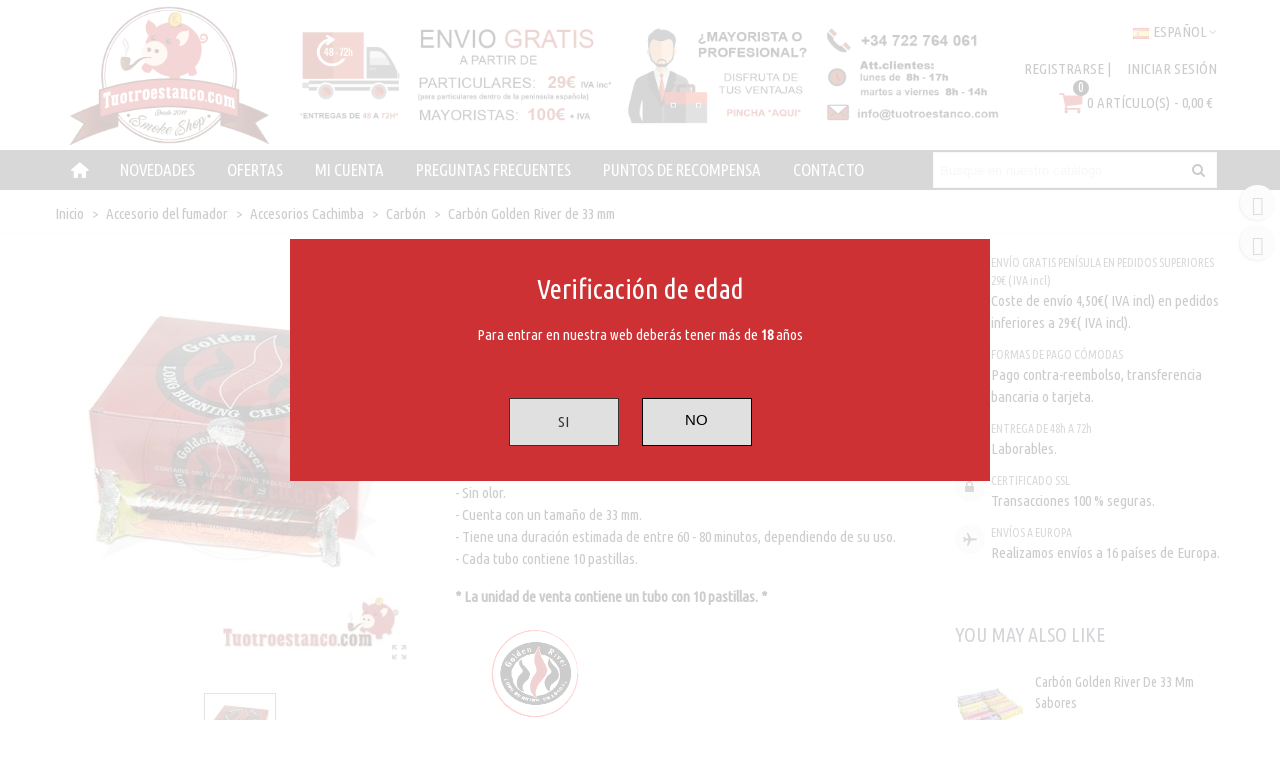

--- FILE ---
content_type: text/html; charset=utf-8
request_url: https://www.tuotroestanco.com/es/carbon/1470-golden-river-33mm--8474314549104.html
body_size: 22316
content:
<!doctype html>
<html lang="es">

  <head>
	
	  
  <meta charset="utf-8">


  <meta http-equiv="x-ua-compatible" content="ie=edge">



  <title>Carbón Golden River de 33 mm</title>
  
    
  
  <meta name="description" content="Carbón Golden River de 33 mm">
  <meta name="keywords" content="golden river 33mm">
        <link rel="canonical" href="https://www.tuotroestanco.com/es/carbon/1470-carbon-golden-river-de-33-mm-8474314549104.html">
    
                      <link rel="alternate" href="https://www.tuotroestanco.com/en/coal/1470-33mm-carbon-golden-river-8474314549104.html" hreflang="en-us">
                  <link rel="alternate" href="https://www.tuotroestanco.com/de/kohle/1470-33mm-carbon-golden-river-8474314549104.html" hreflang="de-de">
                  <link rel="alternate" href="https://www.tuotroestanco.com/es/carbon/1470-carbon-golden-river-de-33-mm-8474314549104.html" hreflang="x-default">
                  <link rel="alternate" href="https://www.tuotroestanco.com/fr/carbone/1470-golden-river-carbone-de-33-mm-8474314549104.html" hreflang="fr-fr">
                  <link rel="alternate" href="https://www.tuotroestanco.com/it/carbonio/1470-consumo-golden-river-33mm-8474314549104.html" hreflang="it-it">
                  <link rel="alternate" href="https://www.tuotroestanco.com/pt/carvao/1470-golden-river-carbono-de-33mm-8474314549104.html" hreflang="pt-pt">
            
  

<!--st begin -->

    <meta name="viewport" content="width=device-width, maximum-scale=1, initial-scale=1.0" />

    <meta property="og:type" content="product">
  <meta property="og:url" content="https://www.tuotroestanco.com/es/carbon/1470-golden-river-33mm--8474314549104.html">
  <meta property="og:title" content="Carbón Golden River de 33 mm">
  <meta property="og:site_name" content="tuotroestanco.com">
  <meta property="og:description" content="Carbón Golden River de 33 mm">
  <meta property="og:image" content="https://www.tuotroestanco.com/10758-medium_default/carbon-golden-river-de-33-mm.jpg">
  <meta property="og:image:width" content="370">
  <meta property="og:image:height" content="423">
  <meta property="og:image:alt" content="Carbón Golden River de 33 mm">
    <meta property="product:pretax_price:amount" content="0.53719">
  <meta property="product:pretax_price:currency" content="EUR">
  <meta property="product:price:amount" content="0.65">
  <meta property="product:price:currency" content="EUR">
      <meta property="product:weight:value" content="0.065000">
  <meta property="product:weight:units" content="kg">
  
<!--st end -->

  <link rel="icon" type="image/vnd.microsoft.icon" href="https://www.tuotroestanco.com/img/favicon.ico?1719984449">
  <link rel="shortcut icon" type="image/x-icon" href="https://www.tuotroestanco.com/img/favicon.ico?1719984449">
  <!--st begin -->
    <link rel="apple-touch-icon" sizes="180x180" href="/stupload/stthemeeditor/5dd287a26a35dd3e758535dae80ac3c0.png?1718224583" />
      <link rel="icon" type="image/png" sizes="16x16" href="/stupload/stthemeeditor/1fe29de1b45ca895ccae3ca37a709381.png?1718224583" />
      <link rel="icon" type="image/png" sizes="32x32" href="/stupload/stthemeeditor/4bbe4f4de53400f387342b8dc57c74ef.png?1718224583" />
      <link rel="manifest" href="/stupload/stthemeeditor/1/site.webmanifest?1718224583" crossorigin="use-credentials">
        <meta name="msapplication-config" content="https://www.tuotroestanco.com/stupload/stthemeeditor/1/browserconfig.xml?1718224583">
      <meta name="theme-color" content="#000000">
  
<!--st end -->

    <link rel="stylesheet" href="https://fonts.googleapis.com/css?family=Ubuntu+Condensed|Unkempt|Vollkorn:regular|Open+Sans:regular|Ubuntu+Condensed" media="all">
  <link rel="stylesheet" href="https://www.tuotroestanco.com/themes/panda/assets/cache/theme-3aa4b42301.css" media="all">






  

  <script>
        var addtocart_animation = 2;
        var cart_ajax = true;
        var click_on_header_cart = 0;
        var codwfeeplus_codproductid = "11068";
        var codwfeeplus_codproductreference = "COD";
        var codwfeeplus_is17 = true;
        var go_to_shopping_cart = 0;
        var hover_display_cp = 1;
        var lgcookieslaw_block = false;
        var lgcookieslaw_cookie_name = "__lglaw";
        var lgcookieslaw_position = "1";
        var lgcookieslaw_reload = false;
        var lgcookieslaw_session_time = "31536000";
        var prestashop = {"cart":{"products":[],"totals":{"total":{"type":"total","label":"Total","amount":0,"value":"0,00\u00a0\u20ac"},"total_including_tax":{"type":"total","label":"Total (impuestos incl.)","amount":0,"value":"0,00\u00a0\u20ac"},"total_excluding_tax":{"type":"total","label":"Total (impuestos excl.)","amount":0,"value":"0,00\u00a0\u20ac"}},"subtotals":{"products":{"type":"products","label":"Subtotal","amount":0,"value":"0,00\u00a0\u20ac"},"discounts":null,"shipping":{"type":"shipping","label":"Transporte","amount":0,"value":""},"tax":null},"products_count":0,"summary_string":"0 art\u00edculos","vouchers":{"allowed":1,"added":[]},"discounts":[],"minimalPurchase":0,"minimalPurchaseRequired":""},"currency":{"id":1,"name":"Euro","iso_code":"EUR","iso_code_num":"978","sign":"\u20ac"},"customer":{"lastname":null,"firstname":null,"email":null,"birthday":null,"newsletter":null,"newsletter_date_add":null,"optin":null,"website":null,"company":null,"siret":null,"ape":null,"is_logged":false,"gender":{"type":null,"name":null},"addresses":[]},"language":{"name":"Espa\u00f1ol (Spanish)","iso_code":"es","locale":"es-ES","language_code":"es-es","is_rtl":"0","date_format_lite":"d\/m\/Y","date_format_full":"d\/m\/Y H:i:s","id":3},"page":{"title":"","canonical":"https:\/\/www.tuotroestanco.com\/es\/carbon\/1470-carbon-golden-river-de-33-mm-8474314549104.html","meta":{"title":"Carb\u00f3n Golden River de 33 mm","description":"Carb\u00f3n Golden River de 33 mm","keywords":"golden river 33mm","robots":"index"},"page_name":"product","body_classes":{"lang-es":true,"lang-rtl":false,"country-ES":true,"currency-EUR":true,"layout-full-width":true,"page-product":true,"tax-display-enabled":true,"product-id-1470":true,"product-Carb\u00f3n Golden River de 33 mm":true,"product-id-category-478":true,"product-id-manufacturer-52":true,"product-id-supplier-1":true,"product-available-for-order":true},"admin_notifications":[]},"shop":{"name":"tuotroestanco.com","logo":"https:\/\/www.tuotroestanco.com\/img\/logo-1719984449.jpg","stores_icon":"https:\/\/www.tuotroestanco.com\/img\/logo_stores.png","favicon":"https:\/\/www.tuotroestanco.com\/img\/favicon.ico"},"urls":{"base_url":"https:\/\/www.tuotroestanco.com\/","current_url":"https:\/\/www.tuotroestanco.com\/es\/carbon\/1470-golden-river-33mm--8474314549104.html","shop_domain_url":"https:\/\/www.tuotroestanco.com","img_ps_url":"https:\/\/www.tuotroestanco.com\/img\/","img_cat_url":"https:\/\/www.tuotroestanco.com\/img\/c\/","img_lang_url":"https:\/\/www.tuotroestanco.com\/img\/l\/","img_prod_url":"https:\/\/www.tuotroestanco.com\/img\/p\/","img_manu_url":"https:\/\/www.tuotroestanco.com\/img\/m\/","img_sup_url":"https:\/\/www.tuotroestanco.com\/img\/su\/","img_ship_url":"https:\/\/www.tuotroestanco.com\/img\/s\/","img_store_url":"https:\/\/www.tuotroestanco.com\/img\/st\/","img_col_url":"https:\/\/www.tuotroestanco.com\/img\/co\/","img_url":"https:\/\/www.tuotroestanco.com\/themes\/panda\/assets\/img\/","css_url":"https:\/\/www.tuotroestanco.com\/themes\/panda\/assets\/css\/","js_url":"https:\/\/www.tuotroestanco.com\/themes\/panda\/assets\/js\/","pic_url":"https:\/\/www.tuotroestanco.com\/upload\/","pages":{"address":"https:\/\/www.tuotroestanco.com\/es\/direccion","addresses":"https:\/\/www.tuotroestanco.com\/es\/direcciones","authentication":"https:\/\/www.tuotroestanco.com\/es\/iniciar-sesion","cart":"https:\/\/www.tuotroestanco.com\/es\/carrito","category":"https:\/\/www.tuotroestanco.com\/es\/index.php?controller=category","cms":"https:\/\/www.tuotroestanco.com\/es\/index.php?controller=cms","contact":"https:\/\/www.tuotroestanco.com\/es\/contactenos","discount":"https:\/\/www.tuotroestanco.com\/es\/descuento","guest_tracking":"https:\/\/www.tuotroestanco.com\/es\/seguimiento-pedido-invitado","history":"https:\/\/www.tuotroestanco.com\/es\/historial-compra","identity":"https:\/\/www.tuotroestanco.com\/es\/datos-personales","index":"https:\/\/www.tuotroestanco.com\/es\/","my_account":"https:\/\/www.tuotroestanco.com\/es\/mi-cuenta","order_confirmation":"https:\/\/www.tuotroestanco.com\/es\/confirmacion-pedido","order_detail":"https:\/\/www.tuotroestanco.com\/es\/index.php?controller=order-detail","order_follow":"https:\/\/www.tuotroestanco.com\/es\/seguimiento-pedido","order":"https:\/\/www.tuotroestanco.com\/es\/pedido","order_return":"https:\/\/www.tuotroestanco.com\/es\/index.php?controller=order-return","order_slip":"https:\/\/www.tuotroestanco.com\/es\/facturas-abono","pagenotfound":"https:\/\/www.tuotroestanco.com\/es\/pagina-no-encontrada","password":"https:\/\/www.tuotroestanco.com\/es\/recuperar-contrase\u00f1a","pdf_invoice":"https:\/\/www.tuotroestanco.com\/es\/index.php?controller=pdf-invoice","pdf_order_return":"https:\/\/www.tuotroestanco.com\/es\/index.php?controller=pdf-order-return","pdf_order_slip":"https:\/\/www.tuotroestanco.com\/es\/index.php?controller=pdf-order-slip","prices_drop":"https:\/\/www.tuotroestanco.com\/es\/productos-rebajados","product":"https:\/\/www.tuotroestanco.com\/es\/index.php?controller=product","search":"https:\/\/www.tuotroestanco.com\/es\/busqueda","sitemap":"https:\/\/www.tuotroestanco.com\/es\/mapa del sitio","stores":"https:\/\/www.tuotroestanco.com\/es\/tiendas","supplier":"https:\/\/www.tuotroestanco.com\/es\/index.php?controller=supplier","register":"https:\/\/www.tuotroestanco.com\/es\/iniciar-sesion?create_account=1","order_login":"https:\/\/www.tuotroestanco.com\/es\/pedido?login=1"},"alternative_langs":{"en-us":"https:\/\/www.tuotroestanco.com\/en\/coal\/1470-33mm-carbon-golden-river-8474314549104.html","de-de":"https:\/\/www.tuotroestanco.com\/de\/kohle\/1470-33mm-carbon-golden-river-8474314549104.html","es-es":"https:\/\/www.tuotroestanco.com\/es\/carbon\/1470-carbon-golden-river-de-33-mm-8474314549104.html","fr-fr":"https:\/\/www.tuotroestanco.com\/fr\/carbone\/1470-golden-river-carbone-de-33-mm-8474314549104.html","it-it":"https:\/\/www.tuotroestanco.com\/it\/carbonio\/1470-consumo-golden-river-33mm-8474314549104.html","pt-pt":"https:\/\/www.tuotroestanco.com\/pt\/carvao\/1470-golden-river-carbono-de-33mm-8474314549104.html"},"theme_assets":"\/themes\/panda\/assets\/","actions":{"logout":"https:\/\/www.tuotroestanco.com\/es\/?mylogout="},"no_picture_image":{"bySize":{"cart_default":{"url":"https:\/\/www.tuotroestanco.com\/img\/p\/es-default-cart_default.jpg","width":70,"height":80},"small_default":{"url":"https:\/\/www.tuotroestanco.com\/img\/p\/es-default-small_default.jpg","width":105,"height":120},"cart_default_2x":{"url":"https:\/\/www.tuotroestanco.com\/img\/p\/es-default-cart_default_2x.jpg","width":140,"height":160},"small_default_2x":{"url":"https:\/\/www.tuotroestanco.com\/img\/p\/es-default-small_default_2x.jpg","width":210,"height":240},"home_default":{"url":"https:\/\/www.tuotroestanco.com\/img\/p\/es-default-home_default.jpg","width":280,"height":320},"medium_default":{"url":"https:\/\/www.tuotroestanco.com\/img\/p\/es-default-medium_default.jpg","width":370,"height":423},"home_default_2x":{"url":"https:\/\/www.tuotroestanco.com\/img\/p\/es-default-home_default_2x.jpg","width":560,"height":640},"large_default":{"url":"https:\/\/www.tuotroestanco.com\/img\/p\/es-default-large_default.jpg","width":700,"height":800},"medium_default_2x":{"url":"https:\/\/www.tuotroestanco.com\/img\/p\/es-default-medium_default_2x.jpg","width":740,"height":846},"large_default_2x":{"url":"https:\/\/www.tuotroestanco.com\/img\/p\/es-default-large_default_2x.jpg","width":1200,"height":1372},"superlarge_default":{"url":"https:\/\/www.tuotroestanco.com\/img\/p\/es-default-superlarge_default.jpg","width":1200,"height":1372},"superlarge_default_2x":{"url":"https:\/\/www.tuotroestanco.com\/img\/p\/es-default-superlarge_default_2x.jpg","width":1200,"height":1372}},"small":{"url":"https:\/\/www.tuotroestanco.com\/img\/p\/es-default-cart_default.jpg","width":70,"height":80},"medium":{"url":"https:\/\/www.tuotroestanco.com\/img\/p\/es-default-home_default_2x.jpg","width":560,"height":640},"large":{"url":"https:\/\/www.tuotroestanco.com\/img\/p\/es-default-superlarge_default_2x.jpg","width":1200,"height":1372},"legend":""}},"configuration":{"display_taxes_label":true,"display_prices_tax_incl":true,"is_catalog":false,"show_prices":true,"opt_in":{"partner":true},"quantity_discount":{"type":"discount","label":"Descuento unitario"},"voucher_enabled":1,"return_enabled":0},"field_required":[],"breadcrumb":{"links":[{"title":"Inicio","url":"https:\/\/www.tuotroestanco.com\/es\/"},{"title":"Accesorio del fumador ","url":"https:\/\/www.tuotroestanco.com\/es\/404-accesorio-del-fumador"},{"title":"Accesorios Cachimba","url":"https:\/\/www.tuotroestanco.com\/es\/9-accesorios-cachimba"},{"title":"Carb\u00f3n","url":"https:\/\/www.tuotroestanco.com\/es\/478-carbon"},{"title":"Carb\u00f3n Golden River de 33 mm","url":"https:\/\/www.tuotroestanco.com\/es\/carbon\/1470-carbon-golden-river-de-33-mm-8474314549104.html"}],"count":5},"link":{"protocol_link":"https:\/\/","protocol_content":"https:\/\/"},"time":1769079989,"static_token":"d41d8cd98f00b204e9800998ecf8427e","token":"e251273eb74a8ee3f661a7af00915af1","debug":false};
        var quick_search_as = true;
        var quick_search_as_min = 2;
        var quick_search_as_size = 6;
        var st_cart_page_url = "\/\/www.tuotroestanco.com\/es\/carrito?action=show";
        var st_maximum_already_message = "Ya tiene la cantidad m\u00e1xima disponible para este producto.";
        var st_refresh_url = "\/\/www.tuotroestanco.com\/es\/module\/stshoppingcart\/ajax";
        var stcompare = {"url":"https:\/\/www.tuotroestanco.com\/es\/module\/stcompare\/compare","ids":[]};
        var sttheme = {"cookie_domain":"www.tuotroestanco.com","cookie_path":"\/","drop_down":0,"magnificpopup_tprev":"Anterior","magnificpopup_tnext":"Siguiente","magnificpopup_tcounter":"%curr% of %total%","theme_version":"2.8.6","ps_version":"1.7.8.11","is_rtl":0,"is_mobile_device":false,"gallery_image_type":"medium_default","thumb_image_type":"cart_default","responsive_max":2,"fullwidth":0,"responsive":"1","product_view_swither":"1","infinite_scroll":"0","cate_pro_lazy":"1","sticky_column":"0","filter_position":"","sticky_option":3,"product_thumbnails":"3","pro_thumnbs_per_fw":1,"pro_thumnbs_per_xxl":1,"pro_thumnbs_per_xl":1,"pro_thumnbs_per_lg":1,"pro_thumnbs_per_md":3,"pro_thumnbs_per_sm":2,"pro_thumnbs_per_xs":1,"pro_thumnbs_per_odd_fw":0,"pro_thumnbs_per_odd_xxl":0,"pro_thumnbs_per_odd_xl":0,"pro_thumnbs_per_odd_lg":0,"pro_thumnbs_per_odd_md":0,"pro_thumnbs_per_odd_sm":0,"pro_thumnbs_per_odd_xs":0,"pro_kk_per_fw":"1","pro_kk_per_xxl":"1","pro_kk_per_xl":"1","pro_kk_per_lg":"1","pro_kk_per_md":"1","pro_kk_per_sm":"1","pro_kk_per_xs":"1","categories_per_fw":"5","categories_per_xxl":"5","categories_per_xl":"5","categories_per_lg":"5","categories_per_md":"4","categories_per_sm":"2","categories_per_xs":"3","enable_zoom":2,"enable_thickbox":1,"retina":"1","sticky_mobile_header":"3","sticky_mobile_header_height":"50","use_mobile_header":"1","pro_image_column_md":"4","submemus_animation":0,"submemus_action":0,"pro_quantity_input":"3","popup_vertical_fit":"1","pro_tm_slider":"0","pro_tm_slider_cate":"0","buy_now":"0","lazyload_main_gallery":"0","product_views":"0","pro_images":[{"cover":"1","id_image":"10758","legend":"Carb\u00f3n Golden River de 33 mm. Tubo con 10 pastillas.","position":"1","bySize":{"large_default_2x":{"url":"https:\/\/www.tuotroestanco.com\/10758-large_default_2x\/carbon-golden-river-de-33-mm.jpg","width":1200,"height":1372},"superlarge_default":{"url":"https:\/\/www.tuotroestanco.com\/10758-superlarge_default\/carbon-golden-river-de-33-mm.jpg","width":1200,"height":1372},"superlarge_default_2x":{"url":"https:\/\/www.tuotroestanco.com\/10758-superlarge_default_2x\/carbon-golden-river-de-33-mm.jpg","width":1200,"height":1372},"medium_default_2x":{"url":"https:\/\/www.tuotroestanco.com\/10758-medium_default_2x\/carbon-golden-river-de-33-mm.jpg","width":740,"height":846},"large_default":{"url":"https:\/\/www.tuotroestanco.com\/10758-large_default\/carbon-golden-river-de-33-mm.jpg","width":700,"height":800},"home_default_2x":{"url":"https:\/\/www.tuotroestanco.com\/10758-home_default_2x\/carbon-golden-river-de-33-mm.jpg","width":560,"height":640},"medium_default":{"url":"https:\/\/www.tuotroestanco.com\/10758-medium_default\/carbon-golden-river-de-33-mm.jpg","width":370,"height":423},"home_default":{"url":"https:\/\/www.tuotroestanco.com\/10758-home_default\/carbon-golden-river-de-33-mm.jpg","width":280,"height":320},"small_default_2x":{"url":"https:\/\/www.tuotroestanco.com\/10758-small_default_2x\/carbon-golden-river-de-33-mm.jpg","width":210,"height":240},"cart_default_2x":{"url":"https:\/\/www.tuotroestanco.com\/10758-cart_default_2x\/carbon-golden-river-de-33-mm.jpg","width":140,"height":160},"small_default":{"url":"https:\/\/www.tuotroestanco.com\/10758-small_default\/carbon-golden-river-de-33-mm.jpg","width":105,"height":120},"cart_default":{"url":"https:\/\/www.tuotroestanco.com\/10758-cart_default\/carbon-golden-river-de-33-mm.jpg","width":70,"height":80}}}]};
        var wrongemailaddress_stnewsletter = "Direcci\u00f3n de correo electr\u00f3nico inv\u00e1lida";
      </script>

<!--st end -->

  <style>.block_blog .s_title_block{font-size: 16px;}.products_sldier_swiper .block_blog .pro_outer_box:hover .pro_second_box,.product_list.grid .block_blog .pro_outer_box:hover .pro_second_box{ background-color: #ffffff; }</style>
<style>.st_banner_block_1 .st_image_layered_description, a.st_banner_block_1 , .st_banner_block_1 .st_image_layered_description a{color:#ffffff;} .st_banner_block_1 .separater{border-color:#ffffff;}.st_banner_block_2 .st_image_layered_description, a.st_banner_block_2 , .st_banner_block_2 .st_image_layered_description a{color:#ffffff;} .st_banner_block_2 .separater{border-color:#ffffff;}.st_banner_block_3 .st_image_layered_description, a.st_banner_block_3 , .st_banner_block_3 .st_image_layered_description a{color:#ffffff;} .st_banner_block_3 .separater{border-color:#ffffff;}.st_banner_block_4 .st_image_layered_description, a.st_banner_block_4 , .st_banner_block_4 .st_image_layered_description a{color:#ffffff;} .st_banner_block_4 .separater{border-color:#ffffff;}</style>
<style>#st_header .search_widget_block{width:300px;}</style>
<style>#easycontent_container_20 {padding-top:20px;}#steasy_column_54{padding-top: 0px;}#steasy_column_54{padding-bottom: 0px;}#steasy_column_59{padding-top: 0px;}#steasy_column_59{padding-bottom: 0px;}#steasy_column_224{padding-top: 0px;}#steasy_column_224{padding-bottom: 0px;}#easycontent_43 {padding-top:100px;}#easycontent_43 {padding-bottom:100px;}#steasy_column_228{padding-top: 0px;}#steasy_column_228{padding-bottom: 0px;}#steasy_element_317 .easy_icon_with_text_4_1 .easy_header{font-size: 12px;}#steasy_element_318 .easy_icon_with_text_4_1 .easy_header{font-size: 12px;}#steasy_element_319 .easy_icon_with_text_4_1 .easy_header{font-size: 12px;}#steasy_element_320 .easy_icon_with_text_4_1 .easy_header{font-size: 12px;}#steasy_element_321 .easy_icon_with_text_4_1 .easy_header{font-size: 12px;}#easycontent_54 {padding-top:10px;}#easycontent_54 {padding-bottom:10px;}#easycontent_54 {margin-top:20px;}#easycontent_54 {margin-bottom:20px;}#easycontent_container_57 {background-image:url(https://www.tuotroestanco.com/stupload/steasycontent/bannerpipa4.jpg);}</style>
<style>.stfeaturedslider_container .product_list.grid .product_list_item{padding-left:8px;padding-right:8px;}.stfeaturedslider_container .product_list.grid{margin-left:-8px;margin-right:-8px;}.stfeaturedslider_container.products_container .title_style_0, .stfeaturedslider_container.products_container .title_style_1 .flex_child, .stfeaturedslider_container.products_container .title_style_2 .flex_child, .stfeaturedslider_container.products_container .title_style_3 .flex_child{border-bottom-color: #3b3b3b;}.stfeaturedslider_container.products_container .title_style_2 .flex_child{border-top-color: #3b3b3b;}.stfeaturedslider_container.products_container .title_style_0 .title_block_inner{border-color: #3b3b3b;}</style>
<style>.featured_categories_container.products_container .title_style_0, .featured_categories_container.products_container .title_style_1 .flex_child, .featured_categories_container.products_container .title_style_2 .flex_child, .featured_categories_container.products_container .title_style_3 .flex_child{border-bottom-color: #3b3b3b;}.featured_categories_container.products_container .title_style_2 .flex_child{border-top-color: #3b3b3b;}</style>
<style>.stspecialslider_container.block .products_slider .swiper-button, .stspecialslider_container.block .swiper-button-tr .swiper-button{color:#D5D5D5;}.stspecialslider_container.block .products_slider .swiper-button:hover, .stspecialslider_container.block .swiper-button-tr .swiper-button:hover{color:#D5D5D5;}.stspecialslider_container.block .products_slider .swiper-button.swiper-button-disabled, .stspecialslider_container .products_slider .swiper-button.swiper-button-disabled:hover, .stspecialslider_container.block .swiper-button-tr .swiper-button.swiper-button-disabled, .stspecialslider_container.block .swiper-button-tr .swiper-button.swiper-button-disabled:hover{color:#777777;}.stspecialslider_container.block .products_slider .swiper-button, .stspecialslider_container.block .swiper-button-tr .swiper-button{background-color:#404040;}.stspecialslider_container.block .products_slider .swiper-button:hover, .stspecialslider_container.block .swiper-button-tr .swiper-button:hover{background-color:#777777;}.stspecialslider_container.block .products_slider .swiper-button.swiper-button-disabled, .stspecialslider_container.block .products_slider .swiper-button.swiper-button-disabled:hover, .stspecialslider_container.block .swiper-button-tr .swiper-button.swiper-button-disabled, .stspecialslider_container.block .swiper-button-tr .swiper-button.swiper-button-disabled:hover{background-color:#404040;}</style>
<style>#st_news_letter_1 .st_news_letter_form_inner{max-width:258px;}#st_news_letter_1 .st_news_letter_input{height:35px;}#st_news_letter_1 .input-group-with-border{border-color:#444444;}</style>
<style>.countdown_timer.countdown_style_0 .countdown_wrap_inner div{padding-top:11px;padding-bottom:11px;}.countdown_timer.countdown_style_0 .countdown_wrap_inner div span{height:22px;line-height:22px;}.countdown_timer.countdown_style_0 .countdown_wrap_inner div{border-right:none;}.countdown_name{display:none;}</style>
<script>
//<![CDATA[

var s_countdown_all = 0;
var s_countdown_id_products = []; 
var s_countdown_style = 0; 
var s_countdown_lang = new Array();
s_countdown_lang['day'] = "día";
s_countdown_lang['days'] = "días";
s_countdown_lang['hrs'] = "horas";
s_countdown_lang['min'] = "min";
s_countdown_lang['sec'] = "segundo";

//]]>
</script>
<style>#st_notification_1 {padding-top:4px;padding-bottom:4px;}#st_notification_1 {padding-left:6px;padding-right:6px;}#st_notification_1 .style_content, #st_notification_1 .style_content a{color:#999999;}#st_notification_1 .st_notification_close_inline{color:#999999;}#st_notification_1 .style_content a:hover{color:#E54D26;}#st_notification_1 {background:rgba(51,51,51,1);}#st_notification_1 .style_content .notification_buttons .btn{color:#ffffff;}#st_notification_1 .style_content .notification_buttons .btn{border-color:#ffffff;}#st_notification_1 .style_content .notification_buttons .btn:hover{color:#444444;}#st_notification_1 .style_content .notification_buttons .btn:hover{border-color:#ffffff;}#st_notification_1 .style_content .notification_buttons .btn:hover{-webkit-box-shadow: none; box-shadow: none;background-color: #ffffff;}</style>
<style> .breadcrumb_spacing{height:20px;} #page_banner_container_1 {padding-top: 8px;} #page_banner_container_1 {padding-bottom: 8px;} #page_banner_container_1 {margin-top:5px;}</style>
<style>#category_products_container_1.products_container .title_style_0, #category_products_container_1.products_container .title_style_1 .flex_child, #category_products_container_1.products_container .title_style_2 .flex_child, #category_products_container_1.products_container .title_style_3 .flex_child{border-bottom-color: #3b3b3b;}#category_products_container_1.products_container .title_style_2 .flex_child{border-top-color: #3b3b3b;}#category_products_container_1.products_container .title_style_0 .title_block_inner{border-color: #3b3b3b;}#category_products_container_2.products_container .title_style_0, #category_products_container_2.products_container .title_style_1 .flex_child, #category_products_container_2.products_container .title_style_2 .flex_child, #category_products_container_2.products_container .title_style_3 .flex_child{border-bottom-color: #3b3b3b;}#category_products_container_2.products_container .title_style_2 .flex_child{border-top-color: #3b3b3b;}#category_products_container_2.products_container .title_style_0 .title_block_inner{border-color: #3b3b3b;}#category_products_container_2 .ajax_block_product .s_title_block a, #category_products_container_2 .ajax_block_product .old_price, #category_products_container_2 .ajax_block_product .product_desc{color:#000000;}#category_products_container_2 .ajax_block_product .price{color:#000000;}#category_products_container_5.products_container .title_style_0, #category_products_container_5.products_container .title_style_1 .flex_child, #category_products_container_5.products_container .title_style_2 .flex_child, #category_products_container_5.products_container .title_style_3 .flex_child{border-bottom-color: #3b3b3b;}#category_products_container_5.products_container .title_style_2 .flex_child{border-top-color: #3b3b3b;}#category_products_container_5.products_container .title_style_0 .title_block_inner{border-color: #3b3b3b;}#category_products_container_5 .ajax_block_product .s_title_block a, #category_products_container_5 .ajax_block_product .old_price, #category_products_container_5 .ajax_block_product .product_desc{color:#000000;}#category_products_container_5 .ajax_block_product .price{color:#000000;}</style>
<style>#side_products_cart{right: 0; left: auto; border-left-width: 4px;border-right-width: 0;}.is_rtl #side_products_cart{left: 0; right: auto;border-left-width:0;border-right-width: 4px;}#side_mobile_nav{right: 0; left: auto; border-left-width: 4px;border-right-width: 0;}.is_rtl #side_mobile_nav{left: 0; right: auto;border-left-width:0;border-right-width: 4px;}#side_stmobilemenu{right: auto; left: 0; border-left-width: 0;border-right-width: 4px;}.is_rtl #side_stmobilemenu{left: auto; right: 0;border-left-width:4px;border-right-width: 0;}#side_search{right: 0; left: auto; border-left-width: 4px;border-right-width: 0;}.is_rtl #side_search{left: 0; right: auto;border-left-width:0;border-right-width: 4px;}#rightbar{-webkit-flex-grow: 0; -moz-flex-grow: 0; flex-grow: 0; -ms-flex-positive: 0;}#leftbar{-webkit-flex-grow: 0; -moz-flex-grow: 0; flex-grow: 0; -ms-flex-positive: 0;}.st-menu{bottom:0;}#body_wrapper{padding-bottom: 0;}.mobile_device.use_mobile_header .st-menu{bottom:0;}.mobile_device.use_mobile_header #body_wrapper{padding-bottom: 0;}@media only screen and (max-width: 991px) {.layout-left-column.slide_lr_column .st-menu,.layout-right-column.slide_lr_column .st-menu,.layout-both-columns.slide_lr_column .st-menu{bottom:50px;}.layout-left-column.slide_lr_column #body_wrapper,.layout-right-column.slide_lr_column #body_wrapper,.layout-both-columns.slide_lr_column #body_wrapper{padding-bottom: 50px;}}@media only screen and (max-width: 991px) {.mobile_device.use_mobile_header.layout-left-column.slide_lr_column .st-menu,.mobile_device.use_mobile_header.layout-right-column.slide_lr_column .st-menu,.mobile_device.use_mobile_header.layout-both-columns.slide_lr_column .st-menu{bottom:50px;}.mobile_device.use_mobile_header.layout-left-column.slide_lr_column #body_wrapper,.mobile_device.use_mobile_header.layout-right-column.slide_lr_column #body_wrapper,.mobile_device.use_mobile_header.layout-both-columns.slide_lr_column #body_wrapper{padding-bottom: 50px;}}#rightbar{top:auto; bottom:20%;}#leftbar{top:10%; bottom:auto;}</style>
<style>.social_share_5{color:#fff!important;}.social_share_5{background-color:#01cd00!important;}.social_share_5:hover{color:#fff!important;}.social_share_5:hover{background-color:#2aff43!important;}.social_share_6{color:#fff!important;}.social_share_6{background-color:#DD4D40!important;}.social_share_6:hover{color:#fff!important;}.social_share_6:hover{background-color:#B23E36!important;}.social_share_2{color:#ffffff!important;}.social_share_2{background-color:#3b5998!important;}.social_share_2:hover{color:#ffffff!important;}.social_share_2:hover{background-color:#2E4674!important;}</style>
<style>.st_sticker_7{border-color:#ffffff;}.st_sticker_7{border-width:13px;}.st_sticker_7{font-weight:700;font-style:italic;}@media (max-width:991px){.st_sticker_7{display:none;}}.st_sticker_4{border-color:#999999;}.st_sticker_4{border-width:0px;}.st_sticker_4{font-family: Ubuntu Condensed;}.st_sticker_4{font-weight:normal;}.st_sticker_4{right:0px;}.st_sticker_4{top:0px;}</style>
<script async src="https://www.googletagmanager.com/gtag/js?id=UA-78998867-1"></script>
<script>
  window.dataLayer = window.dataLayer || [];
  function gtag(){dataLayer.push(arguments);}
  gtag('js', new Date());
  gtag(
    'config',
    'UA-78998867-1',
    {
      'debug_mode':false
                      }
  );
</script>



	
  </head>
  <body id="product" class="product lang-es country-es currency-eur layout-full-width page-product tax-display-enabled product-id-1470 product-carbon-golden-river-de-33-mm product-id-category-478 product-id-manufacturer-52 product-id-supplier-1 product-available-for-order   lang_es  dropdown_menu_event_0 
   desktop_device  slide_lr_column        is_logged_0 	 hide-left-column hide-right-column 
  ">	
      
    
	<div id="st-container" class="st-container st-effect-0">
	  <div class="st-pusher">
		<div class="st-content"><!-- this is the wrapper for the content -->
		  <div class="st-content-inner">
	<!-- off-canvas-end -->

	<main id="body_wrapper">
	  <div id="page_wrapper" class="" 
 itemscope itemtype="https://schema.org/Product" >
	  
			  
	  <div class="header-container   header_sticky_option_3">
	  <header id="st_header" class="animated fast">
		
		  
      <div id="displayBanner" class="header-banner  hide_when_sticky ">
        <!-- MODULE st banner -->
        <!--/ MODULE st banner -->

  </div>
  

            <div id="top_bar" class="nav_bar vertical-s " >
      <div class="wide_container_box wide_container">
        <div id="top_bar_container" class="container">
          <div id="top_bar_row" class="flex_container">
            <nav id="nav_left" class="flex_float_left"><div class="flex_box"></div></nav>
            <nav id="nav_center" class="flex_float_center"><div class="flex_box"></div></nav>
            <nav id="nav_right" class="flex_float_right"><div class="flex_box"><!-- MODULE st stlanguageselector -->
	<div id="languages-block-top-mod" class="languages-block top_bar_item dropdown_wrap"><div class="dropdown_tri  dropdown_tri_in  header_item" aria-haspopup="true" aria-expanded="false"><img src="https://www.tuotroestanco.com/img/l/3.jpg" alt="es" width="16" height="11" class="mar_r4" />Español<i class="fto-angle-down arrow_down arrow"></i><i class="fto-angle-up arrow_up arrow"></i></div>
				<div class="dropdown_list" aria-labelledby="Selector de idioma">
			<ul class="dropdown_box dropdown_list_ul">
					        							<li>
						<a class="dropdown_list_item" href="https://www.tuotroestanco.com/en/coal/1470-33mm-carbon-golden-river-8474314549104.html" title="English">
					    <img src="https://www.tuotroestanco.com/img/l/1.jpg" alt="en" width="16" height="11" class="mar_r4" />English						</a>
					</li>
										        							<li>
						<a class="dropdown_list_item" href="https://www.tuotroestanco.com/de/kohle/1470-33mm-carbon-golden-river-8474314549104.html" title="Deutsch">
					    <img src="https://www.tuotroestanco.com/img/l/2.jpg" alt="de" width="16" height="11" class="mar_r4" />Deutsch						</a>
					</li>
										        							        							<li>
						<a class="dropdown_list_item" href="https://www.tuotroestanco.com/fr/carbone/1470-golden-river-carbone-de-33-mm-8474314549104.html" title="Français">
					    <img src="https://www.tuotroestanco.com/img/l/5.jpg" alt="fr" width="16" height="11" class="mar_r4" />Français						</a>
					</li>
										        							<li>
						<a class="dropdown_list_item" href="https://www.tuotroestanco.com/it/carbonio/1470-consumo-golden-river-33mm-8474314549104.html" title="Italiano">
					    <img src="https://www.tuotroestanco.com/img/l/6.jpg" alt="it" width="16" height="11" class="mar_r4" />Italiano						</a>
					</li>
										        							<li>
						<a class="dropdown_list_item" href="https://www.tuotroestanco.com/pt/carvao/1470-golden-river-carbono-de-33mm-8474314549104.html" title="Português">
					    <img src="https://www.tuotroestanco.com/img/l/7.jpg" alt="pt" width="16" height="11" class="mar_r4" />Português						</a>
					</li>
												</ul>
		</div>
			</div>
<!-- /MODULE st stlanguageselector --></div></nav>
          </div>
        </div>          
      </div>
    </div>
  

  <section id="mobile_bar" class="animated fast">
    <div class="container">
      <div id="mobile_bar_top" class="flex_container">
                  <div id="mobile_bar_left">
            <div class="flex_container">
              
            	                            <a class="mobile_logo" href="https://www.tuotroestanco.com/" title="tuotroestanco.com">
              <img class="logo" src="https://www.tuotroestanco.com/stupload/stthemeeditor/4589103e7f0de127f56e508a6189712f.png"  alt="tuotroestanco.com" width="371" height="149"/>
            </a>
        
              	                	<!-- MODULE st stsidebar -->
	<a id="rightbar_4"  href="javascript:;" class="mobile_bar_tri  menu_mobile_bar_tri mobile_bar_item   with_text" data-name="side_stmobilemenu" data-direction="open_bar_left" rel="nofollow" title="Menú">
	    <i class="fto-menu fs_xl"></i>
	    <span class="mobile_bar_tri_text">Menú</span>
	</a>
<!-- /MODULE st stsidebar -->

              
            </div>
          </div>
          <div id="mobile_bar_center" class="flex_child">
            <div class="flex_container ">              
            	              
              
            </div>
          </div>
          <div id="mobile_bar_right">
            <div class="flex_container">	<!-- MODULE st stsidebar -->
	<a id="rightbar_7" rel="nofollow" title="Ver mi carrito de compra"  href="javascript:;" class="mobile_bar_tri  cart_mobile_bar_tri mobile_bar_item shopping_cart_style_2" data-name="side_products_cart" data-direction="open_bar_right">
		<div class="ajax_cart_bag">
						<span class="ajax_cart_quantity amount_circle ">0</span>			<span class="ajax_cart_bg_handle"></span>
			<i class="fto-glyph icon_btn  fs_xl"></i>
		</div>
		<span class="mobile_bar_tri_text">Carro</span>
	</a>
	<a id="rightbar_5"  href="javascript:;" class="mobile_bar_tri  customer_mobile_bar_tri mobile_bar_item" data-name="side_mobile_nav" data-direction="open_bar_right" rel="nofollow" title="Ajustes">
	    <i class="fto-ellipsis fs_xl"></i>
	    <span class="mobile_bar_tri_text">Ajustes</span>
	</a>
<!-- /MODULE st stsidebar -->
</div>
          </div>
      </div>
      <div id="mobile_bar_bottom" class="flex_container">
        	<!-- MODULE st stsidebar -->
			<div class="search_widget_block ">
<div class="search_widget" data-search-controller-url="//www.tuotroestanco.com/es/busqueda">
	<form method="get" action="//www.tuotroestanco.com/es/busqueda" class="search_widget_form">
		<input type="hidden" name="controller" value="search">
		<div class="search_widget_form_inner input-group round_item js-parent-focus input-group-with-border">
	      <input type="text" class="form-control search_widget_text js-child-focus" name="s" value="" placeholder="Busque en nuestro catálogo">
	      <span class="input-group-btn">
	        <button class="btn btn-search btn-no-padding btn-spin search_widget_btn link_color icon_btn" type="submit"><i class="fto-search-1"></i></button>
	      </span>
	    </div>

	</form>
	<div class="search_results  search_show_img  search_show_name  search_show_price "></div>
	<a href="javascript:;" title="Más productos." rel="nofollow" class="display_none search_more_products go">Haga clic para más productos.</a>
	<div class="display_none search_no_products">No products were found.</div>
</div>
</div>
	<!-- /MODULE st stsidebar -->

      </div>
    </div>
  </section>


    <div id="header_primary" class=" hide_when_sticky ">
    <div class="wide_container_box wide_container">
      <div id="header_primary_container" class="container">
        <div id="header_primary_row" class="flex_container  logo_left ">
                                  <div id="header_left" class="">
            <div class="flex_container header_box  flex_left ">
                                        <div class="logo_box">
          <div class="slogan_horizon">
            <a class="shop_logo" href="https://www.tuotroestanco.com/" title="tuotroestanco.com">
                <img class="logo" src="https://www.tuotroestanco.com/img/logo-1719984449.jpg"  alt="tuotroestanco.com" width="313" height="195"/>
            </a>
                      </div>
                  </div>
        
                                        </div>
          </div>
            <div id="header_center" class="">
              <div class="flex_container header_box  flex_center ">
                                                                                  <div class="easycontent_header top_bar_item   flex_child"><div class="header_item">            <aside id="easycontent_54" class="easycontent_54   block  easycontent  " >
                            	<div class="style_content  block_content ">
                    <div class="easy_brother_block text-2 text-md-2"><p></p>
<p></p>
<p><a href="https://www.tuotroestanco.com/es/content/14-eres-mayoristas"><img src="https://www.tuotroestanco.com/img/cms/banner_frontpage45.png" width="1902" height="278" /></a><strong></strong></p>
<p><map name="image-map"> 
<area shape="rect" coords="100,100,1200,278" href="https://www.tuotroestanco.com/es/content/14-eres-mayoristas" alt="Rectángulo" />
 </map></p></div>                                	</div>
            </aside>
        </div></div>            
                              </div>
            </div>
          <div id="header_right" class="">
            <div id="header_right_top" class="flex_container header_box  flex_right ">
                <aside id="Social-Sidebar" class="Pos-Right Circle  Theme-Light Label-Curve Shadow-All ">
	<ul>
					<li><a href="https://www.facebook.com/tuotroestanco/" class="Facebook-2"   target="_blank" rel="nofollow"><span>Facebook</span></a></li>
					<li><a href="https://www.instagram.com/tu_otro_estanco/" class="Instagram-2"   target="_blank" rel="nofollow"><span>Instagram</span></a></li>
			</ul>
</aside><!-- MODULE st stcustomersignin -->
		<a href="https://www.tuotroestanco.com/es/mi-cuenta" class="welcome top_bar_item " rel="nofollow" title="Registrarse | "><span class="header_item">Registrarse | </span></a>				<a class="login top_bar_item header_icon_btn_1" href="https://www.tuotroestanco.com/es/mi-cuenta" rel="nofollow" title="Acceda a su cuenta de cliente"><span class="header_item"><span class="header_icon_btn_text header_v_align_m">Iniciar sesión</span></span></a>
		<!-- /MODULE st stcustomersignin -->
            </div>
                <div id="header_right_bottom" class="flex_container header_box  flex_right ">
                                    <!-- MODULE st stshoppingcart -->
<div class="blockcart dropdown_wrap top_bar_item shopping_cart_style_2  clearfix" data-refresh-url="//www.tuotroestanco.com/es/module/stshoppingcart/ajax"><a href="//www.tuotroestanco.com/es/carrito?action=show" title="Ver mi carrito de compra" rel="nofollow" class="st_shopping_cart dropdown_tri header_item " data-name="side_products_cart" data-direction="open_bar_right"><span class="header_icon_btn_icon header_v_align_m  mar_r4 "><i class="fto-glyph icon_btn"></i><span class="ajax_cart_quantity amount_circle ">0</span></span><span class="header_icon_btn_text header_v_align_m"><span class="ajax_cart_quantity mar_r4">0</span><span class="ajax_cart_product_txt mar_r4">artículo(s)</span><span class="ajax_cart_split mar_r4">-</span><span class="ajax_cart_total mar_r4">0,00 €</span></span></a><div class="dropdown_list cart_body  no_show_empty "><div class="dropdown_box">      <div class="shoppingcart-list">
              <div class="cart_empty">Su carrito de compras está vacío.</div>
            </div></div></div></div><!-- /MODULE st stshoppingcart -->
                                </div>
          </div>
        </div>
      </div>
    </div>
  </div>
    <div class="nav_full_container  hide_when_sticky "></div>


  <div id="easymenu_container" class="easymenu_bar"></div>
              <section id="top_extra" class="main_menu_has_widgets_1">
      <div class="">
      <div class="st_mega_menu_container animated fast">
      <div class="container">
        <div id="top_extra_container" class="flex_container ">
            	<!-- MODULE st stmegamenu -->
	<nav id="st_mega_menu_wrap" class="">
		<ul class="st_mega_menu clearfix mu_level_0">
								<li id="st_menu_1" class="ml_level_0 m_alignment_0">
			<a id="st_ma_1" href="https://www.tuotroestanco.com/" class="ma_level_0 ma_icon" title=""><i class="fto-home"></i></a>
					</li>
									<li id="st_menu_7" class="ml_level_0 m_alignment_0">
			<a id="st_ma_7" href="https://www.tuotroestanco.com/es/863-novedades" class="ma_level_0" title="novedades">Novedades</a>
					</li>
									<li id="st_menu_8" class="ml_level_0 m_alignment_0">
			<a id="st_ma_8" href="https://www.tuotroestanco.com/es/632-ofertas" class="ma_level_0" title="Ofertas">Ofertas</a>
					</li>
									<li id="st_menu_34" class="ml_level_0 m_alignment_0">
			<a id="st_ma_34" href="https://www.tuotroestanco.com/es/mi-cuenta" class="ma_level_0" title=" Gestionar mi cuenta de cliente">Mi cuenta</a>
					</li>
									<li id="st_menu_35" class="ml_level_0 m_alignment_0">
			<a id="st_ma_35" href="https://www.tuotroestanco.com/es/content/8-preguntas-frecuentes" class="ma_level_0" title="Preguntas frecuentes">Preguntas frecuentes</a>
					</li>
									<li id="st_menu_36" class="ml_level_0 m_alignment_0">
			<a id="st_ma_36" href="https://www.tuotroestanco.com/es/content/12-puntos-de-fidelidad" class="ma_level_0" title="Puntos de recompensa">Puntos de recompensa</a>
					</li>
									<li id="st_menu_37" class="ml_level_0 m_alignment_0">
			<a id="st_ma_37" href="https://www.tuotroestanco.com/es/contactenos" class="ma_level_0" title="Contactactenos">Contacto</a>
					</li>
			</ul>	</nav>
<!-- /MODULE st stmegamenu -->
                          <div id="main_menu_widgets">
                <div class="flex_box">
                  <!-- MODULE st stsearchbar -->
<div class="search_widget_block  stsearchbar_builder top_bar_item ">
<div class="search_widget" data-search-controller-url="//www.tuotroestanco.com/es/busqueda">
	<form method="get" action="//www.tuotroestanco.com/es/busqueda" class="search_widget_form">
		<input type="hidden" name="controller" value="search">
		<div class="search_widget_form_inner input-group round_item js-parent-focus input-group-with-border">
	      <input type="text" class="form-control search_widget_text js-child-focus" name="s" value="" placeholder="Busque en nuestro catálogo">
	      <span class="input-group-btn">
	        <button class="btn btn-search btn-no-padding btn-spin search_widget_btn link_color icon_btn" type="submit"><i class="fto-search-1"></i></button>
	      </span>
	    </div>

	</form>
	<div class="search_results  search_show_img  search_show_name  search_show_price "></div>
	<a href="javascript:;" title="Más productos." rel="nofollow" class="display_none search_more_products go">Haga clic para más productos.</a>
	<div class="display_none search_no_products">No products were found.</div>
</div>
</div>
<!-- /MODULE st stsearchbar -->
                </div>
              </div>
                    </div>
      </div>
      </div>
      </div> 
  </section>
  		
	  </header>
	  </div>
	  
	  		<!-- MODULE st stpagebanner -->
<div id="page_banner_container_1" class="breadcrumb_wrapper  wide_container " >
  <div class="container"><div class="row">
        <div class="col-12  text-1 ">
                                                    <nav data-depth="5" class="breadcrumb_nav">
            <ul itemscope itemtype="https://schema.org/BreadcrumbList">
                              <li itemprop="itemListElement" itemscope itemtype="https://schema.org/ListItem">
                  <a itemprop="item" href="https://www.tuotroestanco.com/es/" class="text_color" title="Inicio">                    <span itemprop="name">Inicio</span>
                  </a>                  <meta itemprop="position" content="1">
                </li>
                <li class="navigation-pipe">&gt;</li>                              <li itemprop="itemListElement" itemscope itemtype="https://schema.org/ListItem">
                  <a itemprop="item" href="https://www.tuotroestanco.com/es/404-accesorio-del-fumador" class="text_color" title="Accesorio del fumador ">                    <span itemprop="name">Accesorio del fumador </span>
                  </a>                  <meta itemprop="position" content="2">
                </li>
                <li class="navigation-pipe">&gt;</li>                              <li itemprop="itemListElement" itemscope itemtype="https://schema.org/ListItem">
                  <a itemprop="item" href="https://www.tuotroestanco.com/es/9-accesorios-cachimba" class="text_color" title="Accesorios Cachimba">                    <span itemprop="name">Accesorios Cachimba</span>
                  </a>                  <meta itemprop="position" content="3">
                </li>
                <li class="navigation-pipe">&gt;</li>                              <li itemprop="itemListElement" itemscope itemtype="https://schema.org/ListItem">
                  <a itemprop="item" href="https://www.tuotroestanco.com/es/478-carbon" class="text_color" title="Carbón">                    <span itemprop="name">Carbón</span>
                  </a>                  <meta itemprop="position" content="4">
                </li>
                <li class="navigation-pipe">&gt;</li>                              <li itemprop="itemListElement" itemscope itemtype="https://schema.org/ListItem">
                                      <span itemprop="name">Carbón Golden River de 33 mm</span>
                                    <meta itemprop="position" content="5">
                </li>
                                          </ul>
          </nav>
                  </div>
  </div></div>
</div>
<!--/ MODULE st stpagebanner -->

		<div class="breadcrumb_spacing"></div>			  
	  
		<aside id="notifications">
  <div class="container">
    
    
    
      </div>
</aside>
	  

	  
		  <div class="full_width_top_container">    <!-- MODULE st swiper -->
        <!--/ MODULE st swiper -->
    <!-- MODULE st banner -->
        <!--/ MODULE st banner -->
</div>
		  <div class="full_width_top2_container"></div>
		  <div class="wrapper_top_container"></div>
	  
        <section id="main" class="product-container js-product-container">
      <div class="product_first_section">
      <div class=" container ">
             <meta itemprop="url" content="https://www.tuotroestanco.com/es/carbon/1470-carbon-golden-river-de-33-mm-8474314549104.html">        <div class="row product_page_container product_page_layout_0">
      <div class="product_left_column col-lg-4 mb-2">
        
          <section class="product_left_content mb-2">
            
              
                                  
                <div class="images-container 
 pro_number_1
 pro_number_xxl_1
 pro_number_xl_1
 pro_number_lg_1
 pro_number_md_1
 pro_number_sm_1
 pro_number_xs_1
">
  <div class="images-container-3 ">
<div class="pro_gallery_top_container   mb-3  ">
  <div class="pro_gallery_top_inner posi_rel">
    
                                                  

  
  
          <div class="pro_popup_trigger_box">
                                  <a href="https://www.tuotroestanco.com/10758-superlarge_default/carbon-golden-river-de-33-mm.jpg" class="pro_popup_trigger  st_popup_image st_pro_popup_image replace-2x layer_icon_wrap" data-group="pro_gallery_popup_trigger" title="Carbón Golden River de 33 mm. Tubo con 10 pastillas."><i class="fto-resize-full"></i></a>
                                                  </div>
        <div class="swiper-container pro_gallery_top swiper-button-lr  swiper-navigation-rectangle  " >
        <div class="swiper-wrapper">
                                                                                                                                                          <div class="swiper-slide  swiper-no-swiping ">
                <div class="easyzoom--overlay  easyzoom   disable_easyzoom_on_mobile ">
                    <a href="https://www.tuotroestanco.com/10758-superlarge_default/carbon-golden-river-de-33-mm.jpg" class="   replace-2x "  title="Carbón Golden River de 33 mm. Tubo con 10 pastillas.">
                      <picture>
                        <img
                          class="pro_gallery_item  swiper-lazy "
                                                     data-src="https://www.tuotroestanco.com/10758-medium_default/carbon-golden-river-de-33-mm.jpg"
                           data-srcset="https://www.tuotroestanco.com/10758-medium_default_2x/carbon-golden-river-de-33-mm.jpg 2x"                           alt="Carbón Golden River de 33 mm. Tubo con 10 pastillas."
                          width="370"
                          height="423"
                          data-id_image="10758"
                           itemprop="image" content="https://www.tuotroestanco.com/10758-medium_default/carbon-golden-river-de-33-mm.jpg"                         />
                      </picture>
                    </a>
                </div>
              </div>                                                                                                    </div>
        <div class="swiper-button swiper-button-next"><i class="fto-left-open-3 slider_arrow_left"></i><i class="fto-right-open-3 slider_arrow_right"></i></div>
        <div class="swiper-button swiper-button-prev"><i class="fto-left-open-3 slider_arrow_left"></i><i class="fto-right-open-3 slider_arrow_right"></i></div>
            </div>
    <script type="text/javascript">
    //<![CDATA[
        
        if(typeof(swiper_options) ==='undefined')
        var swiper_options = [];
        
        
        swiper_options.push({
            
            id_st: '.pro_gallery_top',
            speed: 0,
            spaceBetween: 10,
            
            navigation:{
              nextEl: '.pro_gallery_top .swiper-button-next',
              prevEl: '.pro_gallery_top .swiper-button-prev'
            },
            
                        loop: false,
            watchSlidesProgress: true,
            watchSlidesVisibility: true,
            slidesPerView: 1,
                                    
            breakpoints: {
                
                                1440: {slidesPerView: 1 },                1200: {slidesPerView: 1 },                992: {slidesPerView: 1 },
                768: {slidesPerView: 1 },
                480: {slidesPerView: 1 }
            },
            
                        
            on: {
              init: function (swiper) {
                  prestashop.easyzoom.init(swiper.$wrapperEl.find('.swiper-slide-visible .easyzoom'));
                  var _i = swiper.activeIndex;
                  
                                    
                  $('.pro_popup_trigger_box a').removeClass('st_active').eq(prestashop.language.is_rtl=='1'?$(swiper.slides).length-_i:_i).addClass('st_active');

                  if($(swiper.slides).length==$(swiper.slides).filter('.swiper-slide-visible').length)
                  {
                      $(swiper.params.navigation.nextEl).hide();
                      $(swiper.params.navigation.prevEl).hide();
                  }
                  else
                  {
                      $(swiper.params.navigation.nextEl).show();
                      $(swiper.params.navigation.prevEl).show();
                  }
              },
              slideChangeTransitionEnd: function (swiper) {
                prestashop.easyzoom.init(swiper.$wrapperEl.find('.swiper-slide-visible .easyzoom'));
              },
              activeIndexChange: function (swiper) {
                var _i = swiper.activeIndex;
                
                                
                if($('.pro_gallery_thumbs').length && typeof($('.pro_gallery_thumbs')[0].swiper)!=='undefined')
                {
                  $('.pro_gallery_thumbs')[0].swiper.slideTo(_i);
                  $($('.pro_gallery_thumbs')[0].swiper.slides).removeClass('clicked_thumb').eq(_i).addClass('clicked_thumb');
                }
                $('.pro_popup_trigger_box a').removeClass('st_active').eq(prestashop.language.is_rtl=='1'?$(swiper.slides).length-_i:_i).addClass('st_active');
              }
            },
            
            roundLengths: true,
                        
            lazy:{
              loadPrevNext: true,
              loadPrevNextAmount: 1
            },
            
                        initialSlide: 0
        
        });
         
    //]]>
    </script>
  
    </div>
</div>
<div class="pro_gallery_thumbs_container  pro_gallery_thumbs_grid ">
  
    <div class="swiper-container pro_gallery_thumbs swiper-button-lr  swiper-navigation-rectangle    hightlight_curr_thumbs " >
        <div class="swiper-wrapper">
                                                                  <div class="swiper-slide  clicked_thumb ">
                <div class="pro_gallery_thumb_box general_border  curr_combination_thumb ">
                  <picture>
                                      <img
                      class="pro_gallery_thumb "
                      src="https://www.tuotroestanco.com/10758-cart_default/carbon-golden-river-de-33-mm.jpg"
                       srcset="https://www.tuotroestanco.com/10758-cart_default_2x/carbon-golden-river-de-33-mm.jpg 2x"                       alt="Carbón Golden River de 33 mm. Tubo con 10 pastillas."
                      width="70"
                      height="80"
                                          /> 
                  </picture>
                </div>
              </div>                                                                                        </div>
            </div>
    <script type="text/javascript">
    //<![CDATA[
    sttheme.product_thumbnails = 3;
        //]]>
    </script>
  
</div>
</div>
</div>
                              

            
          </section>
                    <div class="product_left_column_hook"></div>
                                                              
        </div>
        <div class="product_middle_column col-lg-5 mb-3">
          <div class="product_middle_column_inner">
          
            
              <div class="product_name_wrap flex_container flex_start">
    <div class="flex_child">
    <h1  itemprop="name"  class="product_name ">Carbón Golden River de 33 mm</h1>

        </div>

    <section class="pro_name_right">
    <div class="flex_box">
                                    
    
    </div>
    </section>
</div>            
          
          
                                                                                                                
          

          <div class="product-information">
                        
                <div id="product-description-short-1470" class="product-description-short mb-3 truncate_block st_showless_block_0 truncate_cate_desc_0"  itemprop="description" ><div class="st_read_more_box"><p>Carbón Golden River de 33 mm</p>
<p><br /><strong>Características:</strong></p>
<p>- Carbón para shisha o cachimba.<br />- Está especialmente diseñado para encenderse de forma rápida y sencilla.<br />- Cuenta con un alto poder calorífico.<br />- No agrega sabor a tu cachimba.<br />- Sin olor.<br />- Cuenta con un tamaño de 33 mm.<br />- Tiene una duración estimada de entre 60 - 80 minutos, dependiendo de su uso.<br />- Cada tubo contiene 10 pastillas.</p>
<p><strong>* La unidad de venta contiene un tubo con 10 pastillas. *<br /></strong></p>
<p><img src="https://www.tuotroestanco.com/img/m/52-brand_default_2x.jpg" alt="" width="160" height="98" /></p></div><a href="javascript:;" title="Lee mas" class="st_read_more" rel="nofollow"><span class="st_showmore_btn">Lee mas</span><span class="st_showless_btn">Show less</span></a></div>
                <div class="steasy_divider between_short_and_price"><div class="steasy_divider_item"></div></div>
              
            
            <div class="mar_b1 pro_price_block flex_container flex_start">
              
                  <div class="product-prices">    
    
                        
    
      <div
        class="product-price"
                itemprop="offers"
        itemscope
        itemtype="https://schema.org/Offer"
              >
        <link itemprop="availability" href="https://schema.org/InStock" content="InStock" />                        <meta itemprop="priceCurrency" content="EUR">
        <meta itemprop="url" content="https://www.tuotroestanco.com/es/carbon/1470-carbon-golden-river-de-33-mm-8474314549104.html">
                        
        <div class="current-price">
          <span class="price"  itemprop="price" content="0.65" >0,65 €</span>
                      <span class="tax_label">(impuestos inc.)</span>
                    
                      

                                                                                                                        </div>

        
                  
      </div>
    

    
          

    
          

    
          

    

    <div class="tax-shipping-delivery-label">
      
      
                                    </div>
  </div>
              

              <div class="pro_price_right ">
                <div class="flex_box">
                
                                                                                                    </div>
              </div>
            </div>

              
                              

            <div class="product-actions js-product-actions">
              
                <form action="https://www.tuotroestanco.com/es/carrito" method="post" id="add-to-cart-or-refresh">
                  <input type="hidden" name="token" value="d41d8cd98f00b204e9800998ecf8427e">
                  <input type="hidden" name="id_product" value="1470" id="product_page_product_id">
                  <input type="hidden" name="id_customization" value="0" id="product_customization_id">

                  
                  
                  
                    <div class="product-variants js-product-variants">    
</div>                  

                  
                                      

                  
                    <section class="product-discounts">
  </section>
                  

                    
                      

<div class="product-add-to-cart  mb-3">
  
    
        <div id="product-availability" class="js-product-availability  product-available  mar_b6 fs_md">
                </div>
    

    
            
    
    
          

    <div class="pro_cart_block flex_container flex_column_sm">
    
      <div class="product-quantity flex_child ">
        <div class="qty qty_wrap qty_wrap_big mar_b6 ">
          <input
            type="number"
            name="qty"
            id="quantity_wanted"
            value="1"
            class="input-group"
            min="1"
            data-quantity="40"
            aria-label="Cantidad"
            data-allow-oosp="0"
          >
        </div>
        <div class="add mar_b6 ">
          <button class="btn btn-default btn-large add-to-cart btn-full-width btn-spin" data-button-action="add-to-cart" type="submit" >
            <i class="fto-glyph icon_btn"></i><span>Añadir al carrito</span>
          </button>
        </div>
              </div>
    

      <div class="pro_cart_right">
        <div class="flex_box">
            <!-- MODULE st stsocial -->
<div class="top_bar_item dropdown_wrap pro_right_item">
    <div class="dropdown_tri dropdown_tri_in header_item ">
        Compartir<i class="fto-angle-down arrow_down arrow"></i><i class="fto-angle-up arrow_up arrow"></i>
    </div>
    <div class="dropdown_list">
        <div class="dropdown_box">
                    <!-- MODULE st stsocial -->
	<div class="social_share_block social_size_1 flex_container flex_left">
					    <a href="//wa.me/?text=https%3A%2F%2Fwww.tuotroestanco.com%2Fes%2Fcarbon%2F1470-carbon-golden-river-de-33-mm-8474314549104.html" class="social_share_item social_share_5  social_share_whatsapp  " title="Share on WhatsApp" target="_blank" rel="nofollow"><i class="fto-whatsapp"></i></a>
							    <a href="//instagram.com/create/story/?text=https%3A%2F%2Fwww.tuotroestanco.com%2Fes%2Fcarbon%2F1470-carbon-golden-river-de-33-mm-8474314549104.html" class="social_share_item social_share_6  " title="Share on Instagram" target="_blank" rel="nofollow"><i class="fto-camera-2"></i></a>
							    <a href="//www.facebook.com/sharer.php?u=https%3A%2F%2Fwww.tuotroestanco.com%2Fes%2Fcarbon%2F1470-carbon-golden-river-de-33-mm-8474314549104.html" class="social_share_item social_share_2  social_share_facebook  " title="Share on Facebook" target="_blank" rel="nofollow"><i class="fto-facebook"></i></a>
				</div>
	<!-- /MODULE st stsocial -->
                </div>
    </div>
</div>
<!-- /MODULE st stsocial -->

        
                                                                    </div>
      </div>
    </div>
  </div>

                    

                  <div class="steasy_divider between_detials_and_buttons"><div class="steasy_divider_item"></div></div>

                  
                    <div class="product-additional-info">
  
</div>
                  


                  
                    <input class="product-refresh js-product-refresh ps-hidden-by-js btn btn-default hidden" name="refresh" type="submit" value="Actualizar">
                  
                </form>

              

            </div>
                        
                        
                          

            
                          <div class="product-reference pro_extra_info flex_container ">
                <span class="pro_extra_info_label">Referencia: </span>
                <div class="pro_extra_info_content flex_child"  itemprop="sku" >2226</div>
              </div>
                        <meta itemprop="GTIN13" content="8474314549104">                        
            
            
                          

                        
                <!-- MODULE st stcompare -->
<a class="stcompare_add btn-spin hover_fly_btn  btn_inline    btn-spin pro_right_item stcompare_1470 " data-id-product="1470" href="javascript:;" title="Añadir para comparar" rel="nofollow"><div class="hover_fly_btn_inner"><i class="fto-ajust icon_btn"></i><span class="btn_text">Añadir para comparar</span><span class="stcompare_quantity amount_inline mar_l4">0</span></div></a>
    <!-- /MODULE st stcompare -->

                                                                            
            
                        
        </div>
        </div>
      </div>

            <div class="product_right_column col-lg-3  mb-3">
        
        
                                                                <aside id="easycontent_47" class="easycontent_47   block  easycontent  " >
                            	<div class="style_content  block_content ">
                                        	<!-- MODULE st easy content -->
            		<div id="steasy_column_228" class="row ">
        		        	 
                                	            <div id="steasy_column_229" class="col-lg-12 col-sm-12 col-12 steasy_column " >
    					                	<div class="steasy_element_block"><div class="row">
 
             
    <div id="steasy_element_317" class="col-lg-12 steasy_element_1 ">
    	<div class="steasy_element_item text-0 ">
		    	<div class="easy_icon_with_text_4_1 flex_container flex_start">
	<em class="fto-basket-alt easy_icon fs_md color_444"><span class="unvisible">&nbsp;</span></em>
	<div class="flex_child">
                                    <div class="fs_lg easy_header color_444">ENVÍO GRATIS PENÍSULA EN PEDIDOS SUPERIORES 29€ ( IVA incl)</div>
                    				<div class="easy_text  pad_b6">Coste de envío 4,50€( IVA incl) en pedidos inferiores a 29€( IVA incl).</div>			</div>
</div>    	</div>
    </div>
        	</div><div class="row">
    	             
    <div id="steasy_element_318" class="col-lg-12 steasy_element_1 ">
    	<div class="steasy_element_item text-0 ">
		    	<div class="easy_icon_with_text_4_1 flex_container flex_start">
	<em class="fto-credit-card easy_icon fs_md color_444"><span class="unvisible">&nbsp;</span></em>
	<div class="flex_child">
                                    <div class="fs_lg easy_header color_444">FORMAS DE PAGO CÓMODAS</div>
                    				<div class="easy_text  pad_b6">Pago contra-reembolso, transferencia bancaria o tarjeta.</div>			</div>
</div>    	</div>
    </div>
        	</div><div class="row">
    	             
    <div id="steasy_element_319" class="col-lg-12 steasy_element_1 ">
    	<div class="steasy_element_item text-0 ">
		    	<div class="easy_icon_with_text_4_1 flex_container flex_start">
	<em class="fto-truck easy_icon fs_md color_444"><span class="unvisible">&nbsp;</span></em>
	<div class="flex_child">
                                    <div class="fs_lg easy_header color_444">ENTREGA DE 48h A 72h </div>
                    				<div class="easy_text  pad_b6">Laborables.</div>			</div>
</div>    	</div>
    </div>
        	</div><div class="row">
    	             
    <div id="steasy_element_320" class="col-lg-12 steasy_element_1 ">
    	<div class="steasy_element_item text-0 ">
		    	<div class="easy_icon_with_text_4_1 flex_container flex_start">
	<em class="fto-lock easy_icon fs_md color_444"><span class="unvisible">&nbsp;</span></em>
	<div class="flex_child">
                                    <div class="fs_lg easy_header color_444">CERTIFICADO SSL</div>
                    				<div class="easy_text  pad_b6">Transacciones 100 % seguras.</div>			</div>
</div>    	</div>
    </div>
        	</div><div class="row">
    	             
    <div id="steasy_element_321" class="col-lg-12 steasy_element_1 ">
    	<div class="steasy_element_item text-0 ">
		    	<div class="easy_icon_with_text_4_1 flex_container flex_start">
	<em class="fto-flight easy_icon fs_md color_444"><span class="unvisible">&nbsp;</span></em>
	<div class="flex_child">
                                    <div class="fs_lg easy_header color_444">ENVÍOS A EUROPA</div>
                    				<div class="easy_text  pad_b6">Realizamos envíos a 16 países de Europa.</div>			</div>
</div>    	</div>
    </div>
   
</div>  </div>
            			            </div>
	        		</div>
           
      
	<!-- MODULE st easy content -->   
            	</div>
            </aside>
                    <!-- MODULE st strelatedproducts -->
<div id="strelatedproducts_container_35a2c199cc" class="strelatedproducts_container  block  s_countdown_block   products_container_column  column_block " 
>
<section class="products_section " >

        <div class="row flex_lg_container flex_stretch">
                <div class="col-lg-12  products_slider"> <!-- to do what if the sum of left and right contents larger than 12 -->
    
            <div class="title_block flex_container title_align_0 title_style_0 ">
    <div class="flex_child title_flex_left"></div>
        <div class="title_block_inner">You may also like</div>
        <div class="flex_child title_flex_right"></div>
                            <div class="swiper-button-tr  hidden-md-down "><div class="swiper-button swiper-button-outer swiper-button-prev"><i class="fto-left-open-3 slider_arrow_left"></i><i class="fto-right-open-3 slider_arrow_right"></i></div><div class="swiper-button swiper-button-outer swiper-button-next"><i class="fto-left-open-3 slider_arrow_left"></i><i class="fto-right-open-3 slider_arrow_right"></i></div></div>        
    </div>
            
                                <div class="block_content  lazy_swiper ">
                <div class="swiper-container products_sldier_swiper  swiper-button-lr  swiper-navigation-rectangle    swiper_loading" >
	<div class="swiper-wrapper">
	
								    <article class="swiper-slide base_list_line medium_list">
		    			<div class="pro_column_box clearfix line_item" >
  <a href="https://www.tuotroestanco.com/es/carbon/190-6004-carbon-golden-river-8472573320168.html#/332-sabores-naranja_y_menta" title="Carbón Golden River de 33 mm Sabores" class="pro_column_left">
    <picture>
        <img data-src="https://www.tuotroestanco.com/14137-cart_default/carbon-golden-river.jpg"  data-srcset="https://www.tuotroestanco.com/14137-cart_default_2x/carbon-golden-river.jpg 2x"  width="70" height="80" alt="Carbón Golden River 33 mm sabores" class="swiper-lazy" />
    </picture>
      </a>
  <div class="pro_column_right">
    <h3  class="s_title_block nohidden"><a href="https://www.tuotroestanco.com/es/carbon/190-6004-carbon-golden-river-8472573320168.html#/332-sabores-naranja_y_menta" title="Carbón Golden River de 33 mm Sabores" >Carbón Golden River de 33 mm Sabores</a></h3>

    
              <div class="product-price-and-shipping" >
                    
          

          <span  class="price">0,55 €</span>
                      <span class="tax_label">(impuestos inc.)</span>
                    
          
          
          
          

          
        </div>
          
  </div>
</div>
    					</article>
							
	</div>
	    </div>
            </div>
                <script>
    //<![CDATA[
        
        if(typeof(swiper_options) ==='undefined')
        var swiper_options = [];
        swiper_options.push({
            
                        speed: 400,
            loop: false,
                            
                lazy:{
                
                  loadPrevNext: true,
                  loadPrevNextAmount: 1,
                  loadOnTransitionStart: true
                
                },
                
                                        
                navigation:{
                
                  nextEl: '#strelatedproducts_container_35a2c199cc .swiper-button-outer.swiper-button-next',
                  prevEl: '#strelatedproducts_container_35a2c199cc .swiper-button-outer.swiper-button-prev'
                
                },
                
            
                        
                            slidesPerView : 1,
                observer : true,
                observeParents : true,
                                    watchSlidesProgress: true,
            watchSlidesVisibility: true,
            
            on: {
              init: function (swiper) {
                $(swiper.container).removeClass('swiper_loading').addClass('swiper_loaded');
                
                                
                if($(swiper.slides).length==$(swiper.slides).filter('.swiper-slide-visible').length)
                {
                    $(swiper.params.navigation.nextEl).hide();
                    $(swiper.params.navigation.prevEl).hide();
                }
                else
                {
                    $(swiper.params.navigation.nextEl).show();
                    $(swiper.params.navigation.prevEl).show();
                }
                
                                
              },
              lazyImageReady: function (swiper, slide, image) {
                if($(image).hasClass('front-image'))
                        $(image).closest('.is_lazy').removeClass('is_lazy');//also in pro-lazy.js
              }
            },
            
            //temp fix, loop breaks when roundlenghts and autoplay
            roundLengths: true,                        inviewwatcher:true,
            id_st: '#strelatedproducts_container_35a2c199cc .products_sldier_swiper'

        
        });
         

    //]]>
    </script>                	                            
                    </div>
            </div>
</section>
</div>
<!-- /MODULE st strelatedproducts -->

                                                    
      </div>
      
    </div>      </div>
      </div>
      <div class="product_second_section">
      <div class=" container ">
        
  

<div class="row product_desc_block">
<div class="product_desc_column col-md-12"><div class="bottom_more_info_block pro_more_info p-t-1 p-b-1  accordion_more_info ">
        <div class="product_info_tabs sttab_block mobile_tab ">
  <ul class="nav nav-tabs  tab_lg  " role="tablist">
        
    <li class="nav-item  display_none ">
      <a class="nav-link" data-toggle="tab" role="tab" href="#product-details" aria-controls="product-details"  aria-selected="true">Detalles del producto</a>
    </li>
                                                                
  </ul>

  <div class="tab-content ">
   
   
     <div role="tabpanel" class="tab-pane   product-tab-hide "
     id="product-details"
     data-product="{&quot;id_shop_default&quot;:&quot;1&quot;,&quot;id_manufacturer&quot;:&quot;52&quot;,&quot;id_supplier&quot;:&quot;1&quot;,&quot;reference&quot;:&quot;2226&quot;,&quot;is_virtual&quot;:&quot;0&quot;,&quot;delivery_in_stock&quot;:&quot;&quot;,&quot;delivery_out_stock&quot;:&quot;&quot;,&quot;id_category_default&quot;:&quot;478&quot;,&quot;on_sale&quot;:&quot;0&quot;,&quot;online_only&quot;:&quot;0&quot;,&quot;ecotax&quot;:0,&quot;minimal_quantity&quot;:&quot;1&quot;,&quot;low_stock_threshold&quot;:&quot;0&quot;,&quot;low_stock_alert&quot;:&quot;0&quot;,&quot;price&quot;:&quot;0,65\u00a0\u20ac&quot;,&quot;unity&quot;:&quot;&quot;,&quot;unit_price_ratio&quot;:&quot;0.000000&quot;,&quot;additional_shipping_cost&quot;:&quot;0.000000&quot;,&quot;customizable&quot;:&quot;0&quot;,&quot;text_fields&quot;:&quot;0&quot;,&quot;uploadable_files&quot;:&quot;0&quot;,&quot;redirect_type&quot;:&quot;404&quot;,&quot;id_type_redirected&quot;:&quot;0&quot;,&quot;available_for_order&quot;:&quot;1&quot;,&quot;available_date&quot;:&quot;0000-00-00&quot;,&quot;show_condition&quot;:&quot;0&quot;,&quot;condition&quot;:&quot;new&quot;,&quot;show_price&quot;:&quot;1&quot;,&quot;indexed&quot;:&quot;1&quot;,&quot;visibility&quot;:&quot;both&quot;,&quot;cache_default_attribute&quot;:&quot;0&quot;,&quot;advanced_stock_management&quot;:&quot;0&quot;,&quot;date_add&quot;:&quot;2015-09-11 11:15:00&quot;,&quot;date_upd&quot;:&quot;2025-12-16 08:57:09&quot;,&quot;pack_stock_type&quot;:&quot;3&quot;,&quot;meta_description&quot;:&quot;Carb\u00f3n Golden River de 33 mm&quot;,&quot;meta_keywords&quot;:&quot;golden river 33mm&quot;,&quot;meta_title&quot;:&quot;Carb\u00f3n Golden River de 33 mm&quot;,&quot;link_rewrite&quot;:&quot;carbon-golden-river-de-33-mm&quot;,&quot;name&quot;:&quot;Carb\u00f3n Golden River de 33 mm&quot;,&quot;description&quot;:&quot;&quot;,&quot;description_short&quot;:&quot;&lt;p&gt;Carb\u00f3n Golden River de 33 mm&lt;\/p&gt;\n&lt;p&gt;&lt;br \/&gt;&lt;strong&gt;Caracter\u00edsticas:&lt;\/strong&gt;&lt;\/p&gt;\n&lt;p&gt;- Carb\u00f3n para shisha o cachimba.&lt;br \/&gt;- Est\u00e1 especialmente dise\u00f1ado para encenderse de forma r\u00e1pida y sencilla.&lt;br \/&gt;- Cuenta con un alto poder calor\u00edfico.&lt;br \/&gt;- No agrega sabor a tu cachimba.&lt;br \/&gt;- Sin olor.&lt;br \/&gt;- Cuenta con un tama\u00f1o de 33 mm.&lt;br \/&gt;- Tiene una duraci\u00f3n estimada de entre 60 - 80 minutos, dependiendo de su uso.&lt;br \/&gt;- Cada tubo contiene 10 pastillas.&lt;\/p&gt;\n&lt;p&gt;&lt;strong&gt;* La unidad de venta contiene un tubo con 10 pastillas. *&lt;br \/&gt;&lt;\/strong&gt;&lt;\/p&gt;\n&lt;p&gt;&lt;img src=\&quot;https:\/\/www.tuotroestanco.com\/img\/m\/52-brand_default_2x.jpg\&quot; alt=\&quot;\&quot; width=\&quot;160\&quot; height=\&quot;98\&quot; \/&gt;&lt;\/p&gt;&quot;,&quot;available_now&quot;:&quot;&quot;,&quot;available_later&quot;:&quot;&quot;,&quot;id&quot;:1470,&quot;id_product&quot;:1470,&quot;out_of_stock&quot;:2,&quot;new&quot;:0,&quot;id_product_attribute&quot;:&quot;0&quot;,&quot;quantity_wanted&quot;:1,&quot;extraContent&quot;:[{&quot;title&quot;:null,&quot;content&quot;:false,&quot;attr&quot;:{&quot;id&quot;:&quot;&quot;,&quot;class&quot;:&quot;&quot;},&quot;moduleName&quot;:&quot;ststickers&quot;},{&quot;title&quot;:null,&quot;content&quot;:{&quot;description&quot;:&quot;&quot;,&quot;tabs&quot;:[]},&quot;attr&quot;:{&quot;id&quot;:&quot;&quot;,&quot;class&quot;:&quot;&quot;},&quot;moduleName&quot;:&quot;steasycontent&quot;}],&quot;allow_oosp&quot;:0,&quot;category&quot;:&quot;carbon&quot;,&quot;category_name&quot;:&quot;Carb\u00f3n&quot;,&quot;link&quot;:&quot;https:\/\/www.tuotroestanco.com\/es\/carbon\/1470-carbon-golden-river-de-33-mm-8474314549104.html&quot;,&quot;attribute_price&quot;:0,&quot;price_tax_exc&quot;:0.53719,&quot;price_without_reduction&quot;:0.65,&quot;reduction&quot;:0,&quot;specific_prices&quot;:false,&quot;quantity&quot;:40,&quot;quantity_all_versions&quot;:40,&quot;id_image&quot;:&quot;es-default&quot;,&quot;features&quot;:[],&quot;attachments&quot;:[],&quot;virtual&quot;:0,&quot;pack&quot;:0,&quot;packItems&quot;:[],&quot;nopackprice&quot;:0,&quot;customization_required&quot;:false,&quot;rate&quot;:21,&quot;tax_name&quot;:&quot;IVA ES 21%&quot;,&quot;ecotax_rate&quot;:0,&quot;unit_price&quot;:&quot;&quot;,&quot;customizations&quot;:{&quot;fields&quot;:[]},&quot;id_customization&quot;:0,&quot;is_customizable&quot;:false,&quot;show_quantities&quot;:true,&quot;quantity_label&quot;:&quot;Art\u00edculos&quot;,&quot;quantity_discounts&quot;:[],&quot;customer_group_discount&quot;:0,&quot;images&quot;:[{&quot;bySize&quot;:{&quot;cart_default&quot;:{&quot;url&quot;:&quot;https:\/\/www.tuotroestanco.com\/10758-cart_default\/carbon-golden-river-de-33-mm.jpg&quot;,&quot;width&quot;:70,&quot;height&quot;:80},&quot;small_default&quot;:{&quot;url&quot;:&quot;https:\/\/www.tuotroestanco.com\/10758-small_default\/carbon-golden-river-de-33-mm.jpg&quot;,&quot;width&quot;:105,&quot;height&quot;:120},&quot;cart_default_2x&quot;:{&quot;url&quot;:&quot;https:\/\/www.tuotroestanco.com\/10758-cart_default_2x\/carbon-golden-river-de-33-mm.jpg&quot;,&quot;width&quot;:140,&quot;height&quot;:160},&quot;small_default_2x&quot;:{&quot;url&quot;:&quot;https:\/\/www.tuotroestanco.com\/10758-small_default_2x\/carbon-golden-river-de-33-mm.jpg&quot;,&quot;width&quot;:210,&quot;height&quot;:240},&quot;home_default&quot;:{&quot;url&quot;:&quot;https:\/\/www.tuotroestanco.com\/10758-home_default\/carbon-golden-river-de-33-mm.jpg&quot;,&quot;width&quot;:280,&quot;height&quot;:320},&quot;medium_default&quot;:{&quot;url&quot;:&quot;https:\/\/www.tuotroestanco.com\/10758-medium_default\/carbon-golden-river-de-33-mm.jpg&quot;,&quot;width&quot;:370,&quot;height&quot;:423},&quot;home_default_2x&quot;:{&quot;url&quot;:&quot;https:\/\/www.tuotroestanco.com\/10758-home_default_2x\/carbon-golden-river-de-33-mm.jpg&quot;,&quot;width&quot;:560,&quot;height&quot;:640},&quot;large_default&quot;:{&quot;url&quot;:&quot;https:\/\/www.tuotroestanco.com\/10758-large_default\/carbon-golden-river-de-33-mm.jpg&quot;,&quot;width&quot;:700,&quot;height&quot;:800},&quot;medium_default_2x&quot;:{&quot;url&quot;:&quot;https:\/\/www.tuotroestanco.com\/10758-medium_default_2x\/carbon-golden-river-de-33-mm.jpg&quot;,&quot;width&quot;:740,&quot;height&quot;:846},&quot;large_default_2x&quot;:{&quot;url&quot;:&quot;https:\/\/www.tuotroestanco.com\/10758-large_default_2x\/carbon-golden-river-de-33-mm.jpg&quot;,&quot;width&quot;:1200,&quot;height&quot;:1372},&quot;superlarge_default&quot;:{&quot;url&quot;:&quot;https:\/\/www.tuotroestanco.com\/10758-superlarge_default\/carbon-golden-river-de-33-mm.jpg&quot;,&quot;width&quot;:1200,&quot;height&quot;:1372},&quot;superlarge_default_2x&quot;:{&quot;url&quot;:&quot;https:\/\/www.tuotroestanco.com\/10758-superlarge_default_2x\/carbon-golden-river-de-33-mm.jpg&quot;,&quot;width&quot;:1200,&quot;height&quot;:1372}},&quot;small&quot;:{&quot;url&quot;:&quot;https:\/\/www.tuotroestanco.com\/10758-cart_default\/carbon-golden-river-de-33-mm.jpg&quot;,&quot;width&quot;:70,&quot;height&quot;:80},&quot;medium&quot;:{&quot;url&quot;:&quot;https:\/\/www.tuotroestanco.com\/10758-home_default_2x\/carbon-golden-river-de-33-mm.jpg&quot;,&quot;width&quot;:560,&quot;height&quot;:640},&quot;large&quot;:{&quot;url&quot;:&quot;https:\/\/www.tuotroestanco.com\/10758-superlarge_default_2x\/carbon-golden-river-de-33-mm.jpg&quot;,&quot;width&quot;:1200,&quot;height&quot;:1372},&quot;legend&quot;:&quot;Carb\u00f3n Golden River de 33 mm. Tubo con 10 pastillas.&quot;,&quot;id_image&quot;:&quot;10758&quot;,&quot;cover&quot;:&quot;1&quot;,&quot;position&quot;:&quot;1&quot;,&quot;associatedVariants&quot;:[]}],&quot;cover&quot;:{&quot;bySize&quot;:{&quot;cart_default&quot;:{&quot;url&quot;:&quot;https:\/\/www.tuotroestanco.com\/10758-cart_default\/carbon-golden-river-de-33-mm.jpg&quot;,&quot;width&quot;:70,&quot;height&quot;:80},&quot;small_default&quot;:{&quot;url&quot;:&quot;https:\/\/www.tuotroestanco.com\/10758-small_default\/carbon-golden-river-de-33-mm.jpg&quot;,&quot;width&quot;:105,&quot;height&quot;:120},&quot;cart_default_2x&quot;:{&quot;url&quot;:&quot;https:\/\/www.tuotroestanco.com\/10758-cart_default_2x\/carbon-golden-river-de-33-mm.jpg&quot;,&quot;width&quot;:140,&quot;height&quot;:160},&quot;small_default_2x&quot;:{&quot;url&quot;:&quot;https:\/\/www.tuotroestanco.com\/10758-small_default_2x\/carbon-golden-river-de-33-mm.jpg&quot;,&quot;width&quot;:210,&quot;height&quot;:240},&quot;home_default&quot;:{&quot;url&quot;:&quot;https:\/\/www.tuotroestanco.com\/10758-home_default\/carbon-golden-river-de-33-mm.jpg&quot;,&quot;width&quot;:280,&quot;height&quot;:320},&quot;medium_default&quot;:{&quot;url&quot;:&quot;https:\/\/www.tuotroestanco.com\/10758-medium_default\/carbon-golden-river-de-33-mm.jpg&quot;,&quot;width&quot;:370,&quot;height&quot;:423},&quot;home_default_2x&quot;:{&quot;url&quot;:&quot;https:\/\/www.tuotroestanco.com\/10758-home_default_2x\/carbon-golden-river-de-33-mm.jpg&quot;,&quot;width&quot;:560,&quot;height&quot;:640},&quot;large_default&quot;:{&quot;url&quot;:&quot;https:\/\/www.tuotroestanco.com\/10758-large_default\/carbon-golden-river-de-33-mm.jpg&quot;,&quot;width&quot;:700,&quot;height&quot;:800},&quot;medium_default_2x&quot;:{&quot;url&quot;:&quot;https:\/\/www.tuotroestanco.com\/10758-medium_default_2x\/carbon-golden-river-de-33-mm.jpg&quot;,&quot;width&quot;:740,&quot;height&quot;:846},&quot;large_default_2x&quot;:{&quot;url&quot;:&quot;https:\/\/www.tuotroestanco.com\/10758-large_default_2x\/carbon-golden-river-de-33-mm.jpg&quot;,&quot;width&quot;:1200,&quot;height&quot;:1372},&quot;superlarge_default&quot;:{&quot;url&quot;:&quot;https:\/\/www.tuotroestanco.com\/10758-superlarge_default\/carbon-golden-river-de-33-mm.jpg&quot;,&quot;width&quot;:1200,&quot;height&quot;:1372},&quot;superlarge_default_2x&quot;:{&quot;url&quot;:&quot;https:\/\/www.tuotroestanco.com\/10758-superlarge_default_2x\/carbon-golden-river-de-33-mm.jpg&quot;,&quot;width&quot;:1200,&quot;height&quot;:1372}},&quot;small&quot;:{&quot;url&quot;:&quot;https:\/\/www.tuotroestanco.com\/10758-cart_default\/carbon-golden-river-de-33-mm.jpg&quot;,&quot;width&quot;:70,&quot;height&quot;:80},&quot;medium&quot;:{&quot;url&quot;:&quot;https:\/\/www.tuotroestanco.com\/10758-home_default_2x\/carbon-golden-river-de-33-mm.jpg&quot;,&quot;width&quot;:560,&quot;height&quot;:640},&quot;large&quot;:{&quot;url&quot;:&quot;https:\/\/www.tuotroestanco.com\/10758-superlarge_default_2x\/carbon-golden-river-de-33-mm.jpg&quot;,&quot;width&quot;:1200,&quot;height&quot;:1372},&quot;legend&quot;:&quot;Carb\u00f3n Golden River de 33 mm. Tubo con 10 pastillas.&quot;,&quot;id_image&quot;:&quot;10758&quot;,&quot;cover&quot;:&quot;1&quot;,&quot;position&quot;:&quot;1&quot;,&quot;associatedVariants&quot;:[]},&quot;has_discount&quot;:false,&quot;discount_type&quot;:null,&quot;discount_percentage&quot;:null,&quot;discount_percentage_absolute&quot;:null,&quot;discount_amount&quot;:null,&quot;discount_amount_to_display&quot;:null,&quot;price_amount&quot;:0.65,&quot;unit_price_full&quot;:&quot;&quot;,&quot;show_availability&quot;:true,&quot;availability_date&quot;:null,&quot;availability_message&quot;:&quot;&quot;,&quot;availability&quot;:&quot;available&quot;}"
  >
    <div class="mobile_tab_title">
        <a href="javascript:;" class="opener"><i class="fto-plus-2 plus_sign"></i><i class="fto-minus minus_sign"></i></a>
        <div class="mobile_tab_name">Detalles del producto</div>
    </div>
    <div class="tab-pane-body">

          <div class="product-reference">
        <label class="label">Referencia </label>
        <span>2226</span>
      </div>
    
    
      <div class="product-out-of-stock">
        
      </div>
    

    
                

        
          

    </div>
</div>
   
   
       
                                                   
</div>
</div>
</div></div>
<div class="product_desc_right_column display_none">
	
</div>
</div>      </div>
      </div>
      <div class="product_third_section">
      <div class=" container ">
            
      <script type="text/javascript">
      document.addEventListener('DOMContentLoaded', function() {
        gtag("event", "view_item", {"send_to": "UA-78998867-1", "currency": "EUR", "value": 0.65, "items": [{"item_id":1470,"item_name":"Carbón Golden River de 33 mm","affiliation":"tuotroestanco.com","index":0,"price":0.65,"quantity":1,"item_brand":"Golden River","item_category":"Carbón","item_category2":"Accesorios Cachimba","item_category3":"Accesorio del fumador "}]});
      });
</script>

    

    
      <footer class="page-footer">
        
          <!-- Footer content -->
        
      </footer>
          </div>
      </div>
    </section>
      

	  <section id="wrapper" class="columns-container">
		<div id="columns" class="container">
		  <div class="row">

									
			

			

			
      
		  </div>
		</div>
	  </section>
	  	
		  <div class="full_width_bottom_container"></div>
		  <div class="wrapper_bottom_container"></div>
		
		
		  
<footer id="footer" class="footer-container">
    <div id="footer_before_container"></div>
    
	    
    
            <section id="footer-secondary">
		<div class="wide_container_box ">
			<div id="footer-secondary-container" class="container-fluid">
                <div class="row footer_first_level_row">
				    <style>
            .remodal-av .dropdown-toggle:after {
            display: none;
        }
    
     .remodal-overlay {
         background: rgba(255, 255, 255, 0.8) !important;
     }

    .remodal-av {
        background: #CD3133 !important;
    }

            .remodal-av h3, .remodal-av p {
            color: #ffffff;
        }
    
     
    
      </style>

<script src="https://ajax.googleapis.com/ajax/libs/jquery/2.2.4/jquery.min.js" type="text/javascript"></script>

<script>
    var mode = "live";
    var inst;

    function avAllow()
    {
        $(".remodal-av .remodal-confirm").removeClass("dis-age dis");
        $(".text-unverified").hide();
        $(".text-age").hide();
        $(".text-verified").fadeIn();
        $(".remodal-confirm").attr("data-remodal-action", "confirm");
    }

    function avReject()
    {
        if (mode != "classic")
            $(".remodal-av .remodal-confirm").removeClass("dis");

        if (mode != "classic")
            $(".remodal-av .remodal-confirm").addClass("dis-age");

        $(".text-verified").hide();
        $(".text-unverified").hide();
        $(".text-age").fadeIn();
        $(".remodal-confirm").attr("data-remodal-action", "");
    }

    function avLiveValidation()
    {
        $('.av-select').on('change', function() {
            performValidation();
        });
    }

    function avClassicValidation()
    {
        $('.remodal-confirm').click(function() {
            performValidation();
        });
    }

    function performValidation()
    {
        // Current date
        var today = new Date();
        var dd = today.getDate();
        var mm = today.getMonth()+1; //January is 0!
        var yyyy = today.getFullYear();

        // Selected date
        var day = $(".av-day").find("option:selected").val();
        var month = $(".av-month").find("option:selected").val();
        var year = $(".av-year").find("option:selected").val();

        if(year < yyyy-18) {
            // Allowed
            avAllow();
        } else {
            if(year == yyyy-18) {
                // Check month and day
                if(month < mm) {
                    // Allowed
                    avAllow();
                } else {
                    if(month == mm) {
                        if(day <= dd) {
                            // Allowed
                            avAllow();
                        } else {
                            // Not allowed
                            avReject();
                        }
                    } else {
                        // Not allowed
                        avReject();
                    }
                }
            } else {
                // Not allowed
                avReject();
            }
        }
    }

    jQuery( document ).ready(function() {
                avLiveValidation();
        
        jQuery(".remodal-confirm").click(function () {
            if($(this).attr("data-remodal-action") == "confirm") {
                avAjax();
                inst.close();
            }
        });
    });

            jQuery( document ).ready(function() {
            $('.remodal-av').remodal({ hashTracking: false });
            $(".selectpicker").selectpicker();
            inst = $.remodal.lookup[$('[data-remodal-id=modalav]').data('remodal')];
            inst.open();
        });
    </script>

<div class="remodal remodal-av" data-remodal-id="modalav">

            <h3>Verificación de edad</h3>
        <p>
                    Para entrar en nuestra web deberás tener más de
            <strong>18</strong> años
            </p>

        <br>

    
    <button style="margin-top: 0;"            class="remodal-confirm dis"
            data-remodal-action="confirm">
        <span class="text-verified" style="display: none;margin: 0 20px;">
                    SI
                </span>

        <span class="text-unverified" style="margin: 0 20px;">

                                                SI
                                    </span>
                <span class="text-age" style="margin: 0 20px;display: none;">
                              No tienes la edad exigida
                     </span>
            </button>
<input name="NO" type="button" onclick="location.href='https://google.com'" style="margin: 0 20px; border: 1px solid; padding-top: 10px; padding-bottom: 14px; background: #e0e0e0; min-width: 110px; text-decoration:none;" value="NO" />
</div>

                </div>
			</div>
        </div>
    </section>
        
    
            <section id="footer-tertiary">
		<div class="wide_container_box wide_container">
			<div id="footer-tertiary-container" class="container">
                <div class="row footer_first_level_row">
                	    <!-- MODULE st steasycontent -->
        <section id="easycontent_16" class=" easycontent col-lg-3 footer_block block ">
                <div class="title_block">
            <div class="title_block_inner">            TU OTRO ESTANCO SL 
            </div>            <div class="opener"><i class="fto-plus-2 plus_sign"></i><i class="fto-minus minus_sign"></i></div>
        </div>
            	<div class="style_content footer_block_content   ">
            <div class="easy_brother_block text-1 text-md-0"><div class="clearfix mar_b6 easycontent_s3"><em class="easy_icon fto-location-2 fs_lg"><span class="unvisible"> </span></em> Horario: Lunes de 8:00 a 17:00, martes, miércoles, jueves y viernes de 8:00 a 14:00.</div>
<div class="clearfix mar_b6 easycontent_s3">Recoge tu pedido online en nuestro almacén: <span class="LrzXr">Carrer Silici, 13, 12530 Borriana, Castelló.</span></div>
<div class="clearfix mar_b6 easycontent_s3"><em class="easy_icon fto-at-1 fs_lg"><span class="unvisible"> </span></em> info@tuotroestanco.com</div>
<div class="clearfix mar_b6 easycontent_s3"><em class="easy_icon fto-phone fs_lg"><span class="unvisible"> </span></em> +34 722 764 061</div>
<div class="clearfix mar_b6 easycontent_s3">* En caso de cualquier incidencia en la recepción del pedido, puede contactarnos en atención al cliente +34 722 76 40 61</div></div>                	</div>
    </section>
        <!-- /MODULE st steasycontent -->
<!-- MODULE st stmultilink -->
<section id="multilink_3" class="stlinkgroups_links_footer col-lg-2 footer_block block ">
        <div class="title_block ">
        <div class="title_block_inner">        Recogida en almacén
        </div>        <div class="opener"><i class="fto-plus-2 plus_sign"></i><i class="fto-minus minus_sign"></i></div>
    </div>
        <ul class="footer_block_content bullet custom_links_list ">
            	<li>
    		
<a href="https://www.google.es/maps/place/Tuotroestanco/@39.8790685,-0.1148221,17z/data=!3m1!4b1!4m6!3m5!1s0xd6000a310d457e3:0xd6c204dab5a6fa04!8m2!3d39.8790645!4d-0.1099566!16s%2Fg%2F11f4x4trkj?entry=ttu" class="dropdown_list_item  stmultilink_item_22" title=""  rel="nofollow"  >
    <img src="https://www.tuotroestanco.com/img/cms/mapita.jpg" alt="" width="295" height="225">
</a>
        	</li>
            </ul>
</section>
<section id="multilink_2" class="stlinkgroups_links_footer col-lg-2 footer_block block ">
        <div class="title_block ">
        <div class="title_block_inner">        Información
        </div>        <div class="opener"><i class="fto-plus-2 plus_sign"></i><i class="fto-minus minus_sign"></i></div>
    </div>
        <ul class="footer_block_content bullet custom_links_list ">
            	<li>
    		
<a href="https://www.tuotroestanco.com/es/content/9-quienes-somos" class="dropdown_list_item  stmultilink_item_18" title="Quiénes Somos"  rel="nofollow"  >
    <i class="fto-angle-right  list_arrow  st_custom_link_icon"></i>Quiénes somos
</a>
        	</li>
        	<li>
    		
<a href="https://www.tuotroestanco.com/es/content/2-aviso-legal" class="dropdown_list_item  stmultilink_item_3" title="Aviso legal"  >
    <i class="fto-angle-right  list_arrow  st_custom_link_icon"></i>Aviso legal
</a>
        	</li>
        	<li>
    		
<a href="https://www.tuotroestanco.com/es/content/5-pago-seguro" class="dropdown_list_item  stmultilink_item_15" title="Pago seguro"  rel="nofollow"  >
    <i class="fto-angle-right  list_arrow  st_custom_link_icon"></i>Pago seguro
</a>
        	</li>
        	<li>
    		
<a href="https://www.tuotroestanco.com/es/content/11-Confidencialidad-y-proteccion-de-datos" class="dropdown_list_item  stmultilink_item_16" title="Confidencialidad y protección de datos"  rel="nofollow"  >
    <i class="fto-angle-right  list_arrow  st_custom_link_icon"></i>Protección de datos
</a>
        	</li>
        	<li>
    		
<a href="https://www.tuotroestanco.com/es/content/12-puntos-de-fidelidad" class="dropdown_list_item  stmultilink_item_17" title="Puntos de recompensa"  rel="nofollow"  >
    <i class="fto-angle-right  list_arrow  st_custom_link_icon"></i>Puntos de recompensa
</a>
        	</li>
        	<li>
    		
<a href="https://www.tuotroestanco.com/es/content/13-cookies" class="dropdown_list_item  stmultilink_item_19" title="cookies"  rel="nofollow"  >
    <i class="fto-angle-right  list_arrow  st_custom_link_icon"></i>Política de cookies
</a>
        	</li>
        	<li>
    		
<a href="https://www.tuotroestanco.com/es/content/3-politica-de-venta" class="dropdown_list_item  stmultilink_item_24" title="Política de venta"  rel="nofollow"  >
    <i class="fto-angle-right  list_arrow  st_custom_link_icon"></i>Política de venta
</a>
        	</li>
            </ul>
</section>
<section id="multilink_6" class="stlinkgroups_links_footer col-lg-2 footer_block block ">
        <div class="title_block ">
        <div class="title_block_inner">        Somos Parcel
        </div>        <div class="opener"><i class="fto-plus-2 plus_sign"></i><i class="fto-minus minus_sign"></i></div>
    </div>
        <ul class="footer_block_content bullet custom_links_list ">
            	<li>
    		
<a href="https://www.tuotroestanco.com/es/" class="dropdown_list_item  stmultilink_item_28" title=""  rel="nofollow"  >
    <img src="https://www.tuotroestanco.com/img/cms/publi_wish_web.jpg" alt="" width="295" height="85">
</a>
        	</li>
        	<li>
    		
<a href="https://www.gls-spain.es/es/" class="dropdown_list_item  stmultilink_item_29" title=""  rel="nofollow"  >
    <img src="https://www.tuotroestanco.com/img/cms/logoGLSfooter.webp" alt="">
</a>
        	</li>
            </ul>
</section>
<section id="multilink_4" class="stlinkgroups_links_footer col-lg-2 footer_block block ">
        <div class="title_block ">
        <div class="title_block_inner">        Mi cuenta
        </div>        <div class="opener"><i class="fto-plus-2 plus_sign"></i><i class="fto-minus minus_sign"></i></div>
    </div>
        <ul class="footer_block_content bullet custom_links_list ">
            	<li>
    		
<a href="https://www.tuotroestanco.com/es/mi-cuenta" class="dropdown_list_item  stmultilink_item_9" title="ver mi cuenta de cliente"  >
    <i class="fto-angle-right  list_arrow  st_custom_link_icon"></i>Mi cuenta
</a>
        	</li>
        	<li>
    		
<a href="https://www.tuotroestanco.com/es/historial-compra" class="dropdown_list_item  stmultilink_item_10" title="Mis pedidos"  >
    <i class="fto-angle-right  list_arrow  st_custom_link_icon"></i>Mis pedidos
</a>
        	</li>
        	<li>
    		
<a href="https://www.tuotroestanco.com/es/direcciones" class="dropdown_list_item  stmultilink_item_11" title="Mis direcciones"  >
    <i class="fto-angle-right  list_arrow  st_custom_link_icon"></i>Mis direcciones
</a>
        	</li>
        	<li>
    		
<a href="https://www.tuotroestanco.com/es/datos-personales" class="dropdown_list_item  stmultilink_item_20" title="administrar mi información personal"  rel="nofollow"  >
    <i class="fto-angle-right  list_arrow  st_custom_link_icon"></i>Mis datos personales
</a>
        	</li>
        	<li>
    		
<a href="https://www.confianzaonline.es/empresas/tuotroestanco.htm" class="dropdown_list_item  stmultilink_item_21" title=""  rel="nofollow"  >
    <img src="https://www.tuotroestanco.com/img/cms/sello-doble-50.png" alt="" width="218" height="100">
</a>
        	</li>
            </ul>
</section>
<!-- /MODULE st stmultilink -->

                </div>
			</div>
        </div>
    </section>
        

                    <div id="footer-bottom" class="">
        <div class="wide_container_box wide_container">
            <div id="footer-bottom-container" class="container">
                <div class="row">
                    <div class="col-12 col-sm-12 clearfix">      
                        <aside id="footer_bottom_right">
                        	    
	                            <img data-src="https://www.tuotroestanco.com/modules/stthemeeditor/img/payment-options.png" alt="Métodos de pago" class="st_payment_icon cate_pro_lazy" />
	                                                    
                        </aside>
                        <aside id="footer_bottom_left">
                        	<div class="copyright_text">© 2019 Tu otro estanco - Todos los derechos reservados.</div>
	    					 
    					</aside> 
                    </div>
                </div>
            </div>
        </div>
    </div>
    </footer>		
	  </div><!-- #page_wrapper -->
	</main>
	<!-- off-canvas-begin -->
			<div id="st-content-inner-after"></div>
		  </div><!-- /st-content-inner -->
		</div><!-- /st-content -->
		<div id="st-pusher-after"></div>
	  </div><!-- /st-pusher -->
	  		
		<!-- MODULE st stshoppingcart -->
<nav class="st-menu" id="side_products_cart">
	<div class="st-menu-header flex_container">
		<h3 class="st-menu-title">Carrito de compras</h3>
    	<a href="javascript:;" class="close_right_side" title="Cerca"><i class="fto-cancel-2"></i></a>
	</div>
	<div id="side_cart_block" class="pad_10">
		      <div class="shoppingcart-list">
              <div class="cart_empty">Su carrito de compras está vacío.</div>
            </div>	</div>
</nav>
<!-- /MODULE st stshoppingcart --><!-- MODULE st stsidebar -->
    <div class="st-menu" id="side_mobile_nav">
        <div class="st-menu-header flex_container">
            <h3 class="st-menu-title">Ajustes</h3>
            <a href="javascript:;" class="close_right_side" title="Cerca"><i class="fto-cancel-2"></i></a>
        </div>
      <div class="mobile_nav_box">
        <!-- MODULE st stcustomersignin -->
<!-- Block user information module NAV  -->
<ul id="userinfo_mod_mobile_menu" class="mo_mu_level_0 mobile_menu_ul">
	    <li class="mo_ml_level_0 mo_ml_column">
        <a href="https://www.tuotroestanco.com/es/mi-cuenta" rel="nofollow" class="mo_ma_level_0 " title="Registrarse | ">
            Registrarse | 
        </a>
    </li>
        <li class="mo_ml_level_0 mo_ml_column">
        <a href="https://www.tuotroestanco.com/es/mi-cuenta" title="Acceda a su cuenta de cliente" rel="nofollow" class="mo_ma_level_0">
            Iniciar sesión
        </a>
    </li>
</ul>
<!-- /Block usmodule NAV -->
<!-- /MODULE st stcustomersignin -->
<!-- MODULE st stlanguageselector -->
<!-- Block languages module -->
<ul id="languages-block_mobile_menu" class="mo_mu_level_0 mobile_menu_ul">
	<li class="mo_ml_level_0 mo_ml_column">
		<div class="menu_a_wrap">
		<a href="javascript:;" rel="alternate" hreflang="es" class="mo_ma_level_0 ma_span"><img src="https://www.tuotroestanco.com/img/l/3.jpg" alt="es" width="16" height="11" class="mar_r4" />Español</a>
		<span class="opener dlm"><i class="fto-plus-2 plus_sign"></i><i class="fto-minus minus_sign"></i></span>		</div>
				<ul class="mo_mu_level_1 mo_sub_ul">
		    					<li class="mo_ml_level_1 mo_sub_li">
				<a href="https://www.tuotroestanco.com/en/coal/1470-33mm-carbon-golden-river-8474314549104.html" title="English" rel="alternate" hreflang="en" class="mo_ma_level_1 mo_sub_a">
				    <img src="https://www.tuotroestanco.com/img/l/1.jpg" alt="en" width="16" height="11" class="mar_r4" />English
				</a>
			</li>
					    					<li class="mo_ml_level_1 mo_sub_li">
				<a href="https://www.tuotroestanco.com/de/kohle/1470-33mm-carbon-golden-river-8474314549104.html" title="Deutsch" rel="alternate" hreflang="de" class="mo_ma_level_1 mo_sub_a">
				    <img src="https://www.tuotroestanco.com/img/l/2.jpg" alt="de" width="16" height="11" class="mar_r4" />Deutsch
				</a>
			</li>
					    				    					<li class="mo_ml_level_1 mo_sub_li">
				<a href="https://www.tuotroestanco.com/fr/carbone/1470-golden-river-carbone-de-33-mm-8474314549104.html" title="Français" rel="alternate" hreflang="fr" class="mo_ma_level_1 mo_sub_a">
				    <img src="https://www.tuotroestanco.com/img/l/5.jpg" alt="fr" width="16" height="11" class="mar_r4" />Français
				</a>
			</li>
					    					<li class="mo_ml_level_1 mo_sub_li">
				<a href="https://www.tuotroestanco.com/it/carbonio/1470-consumo-golden-river-33mm-8474314549104.html" title="Italiano" rel="alternate" hreflang="it" class="mo_ma_level_1 mo_sub_a">
				    <img src="https://www.tuotroestanco.com/img/l/6.jpg" alt="it" width="16" height="11" class="mar_r4" />Italiano
				</a>
			</li>
					    					<li class="mo_ml_level_1 mo_sub_li">
				<a href="https://www.tuotroestanco.com/pt/carvao/1470-golden-river-carbono-de-33mm-8474314549104.html" title="Português" rel="alternate" hreflang="pt" class="mo_ma_level_1 mo_sub_a">
				    <img src="https://www.tuotroestanco.com/img/l/7.jpg" alt="pt" width="16" height="11" class="mar_r4" />Português
				</a>
			</li>
							</ul>
			</li>
</ul>
<!-- /Block languages module -->
<!-- /MODULE st stlanguageselector --><!-- MODULE st stsearchbar -->
<div class="search_widget_block  stsearchbar_builder top_bar_item ">
<div class="search_widget" data-search-controller-url="//www.tuotroestanco.com/es/busqueda">
	<form method="get" action="//www.tuotroestanco.com/es/busqueda" class="search_widget_form">
		<input type="hidden" name="controller" value="search">
		<div class="search_widget_form_inner input-group round_item js-parent-focus input-group-with-border">
	      <input type="text" class="form-control search_widget_text js-child-focus" name="s" value="" placeholder="Busque en nuestro catálogo">
	      <span class="input-group-btn">
	        <button class="btn btn-search btn-no-padding btn-spin search_widget_btn link_color icon_btn" type="submit"><i class="fto-search-1"></i></button>
	      </span>
	    </div>

	</form>
	<div class="search_results  search_show_img  search_show_name  search_show_price "></div>
	<a href="javascript:;" title="Más productos." rel="nofollow" class="display_none search_more_products go">Haga clic para más productos.</a>
	<div class="display_none search_no_products">No products were found.</div>
</div>
</div>
<!-- /MODULE st stsearchbar -->

      </div>
    </div>
<!-- /MODULE st stsidebar -->

<!-- MODULE st stviewedproducts -->
<nav class="st-menu" id="side_viewed">
	<div class="st-menu-header flex_container">
		<h3 class="st-menu-title">visto recientemente</h3>
    	<a href="javascript:;" class="close_right_side" title="Cerca"><i class="fto-cancel-2"></i></a>
	</div>
	<div id="side_viewed_block" class="pad_10 base_list_line medium_list">
						            <div class="pro_column_box clearfix line_item" >
  <a href="https://www.tuotroestanco.com/es/carbon/1470-carbon-golden-river-de-33-mm-8474314549104.html" title="Carbón Golden River de 33 mm" class="pro_column_left">
    <picture>
        <img data-src="https://www.tuotroestanco.com/10758-cart_default/carbon-golden-river-de-33-mm.jpg"  data-srcset="https://www.tuotroestanco.com/10758-cart_default_2x/carbon-golden-river-de-33-mm.jpg 2x"  width="70" height="80" alt="Carbón Golden River de 33 mm. Tubo con 10 pastillas." class="cate_pro_lazy" />
    </picture>
      </a>
  <div class="pro_column_right">
    <h3  class="s_title_block nohidden"><a href="https://www.tuotroestanco.com/es/carbon/1470-carbon-golden-river-de-33-mm-8474314549104.html" title="Carbón Golden River de 33 mm" >Carbón Golden River de 33 mm</a></h3>

    
              <div class="product-price-and-shipping" >
                    
          

          <span  class="price">0,65 €</span>
                      <span class="tax_label">(impuestos inc.)</span>
                    
          
          
          
          

          
        </div>
          
  </div>
</div>
	        			</div>
</nav>
<!-- /MODULE st stviewedproducts --><div class="st-menu" id="side_search">
	<div class="st-menu-header flex_container">
		<h3 class="st-menu-title">Buscar</h3>
    	<a href="javascript:;" class="close_right_side" title="Cerca"><i class="fto-cancel-2"></i></a>
	</div>
	<div id="search_block_side" class="pad_10">
		<div class="search_widget_block ">
<div class="search_widget" data-search-controller-url="//www.tuotroestanco.com/es/busqueda">
	<form method="get" action="//www.tuotroestanco.com/es/busqueda" class="search_widget_form">
		<input type="hidden" name="controller" value="search">
		<div class="search_widget_form_inner input-group round_item js-parent-focus input-group-with-border">
	      <input type="text" class="form-control search_widget_text js-child-focus" name="s" value="" placeholder="Busque en nuestro catálogo">
	      <span class="input-group-btn">
	        <button class="btn btn-search btn-no-padding btn-spin search_widget_btn link_color icon_btn" type="submit"><i class="fto-search-1"></i></button>
	      </span>
	    </div>

	</form>
	<div class="search_results  search_show_img  search_show_name  search_show_price "></div>
	<a href="javascript:;" title="Más productos." rel="nofollow" class="display_none search_more_products go">Haga clic para más productos.</a>
	<div class="display_none search_no_products">No products were found.</div>
</div>
</div>
	</div>
</div><!-- MODULE st stmegamenu -->
<div class="st-menu" id="side_stmobilemenu">
  <div class="st-menu-header flex_container">
	<h3 class="st-menu-title">Menú</h3>
	  <a href="javascript:;" class="close_right_side" title="Cerca"><i class="fto-cancel-2"></i></a>
  </div>
  <div id="st_mobile_menu" class="stmobilemenu_box">
			<!-- MODULE st megamenu -->
<ul id="st_mobile_menu_ul" class="mo_mu_level_0">
												<li id="st_mo_menu_7" class="mo_ml_level_0 mo_ml_column">
						<div class="menu_a_wrap">
			<a id="st_mo_ma_7" href="https://www.tuotroestanco.com/es/863-novedades" class="mo_ma_level_0" title="novedades">Novedades</a>
						</div>
					</li>
									<li id="st_mo_menu_8" class="mo_ml_level_0 mo_ml_column">
						<div class="menu_a_wrap">
			<a id="st_mo_ma_8" href="https://www.tuotroestanco.com/es/632-ofertas" class="mo_ma_level_0" title="Ofertas">Ofertas</a>
						</div>
					</li>
									<li id="st_mo_menu_34" class="mo_ml_level_0 mo_ml_column">
						<div class="menu_a_wrap">
			<a id="st_mo_ma_34" href="https://www.tuotroestanco.com/es/mi-cuenta" class="mo_ma_level_0" title=" Gestionar mi cuenta de cliente">Mi cuenta</a>
						</div>
					</li>
									<li id="st_mo_menu_35" class="mo_ml_level_0 mo_ml_column">
						<div class="menu_a_wrap">
			<a id="st_mo_ma_35" href="https://www.tuotroestanco.com/es/content/8-preguntas-frecuentes" class="mo_ma_level_0" title="Preguntas frecuentes">Preguntas frecuentes</a>
						</div>
					</li>
									<li id="st_mo_menu_36" class="mo_ml_level_0 mo_ml_column">
						<div class="menu_a_wrap">
			<a id="st_mo_ma_36" href="https://www.tuotroestanco.com/es/content/12-puntos-de-fidelidad" class="mo_ma_level_0" title="Puntos de recompensa">Puntos de recompensa</a>
						</div>
					</li>
									<li id="st_mo_menu_37" class="mo_ml_level_0 mo_ml_column">
						<div class="menu_a_wrap">
			<a id="st_mo_ma_37" href="https://www.tuotroestanco.com/es/contactenos" class="mo_ma_level_0" title="Contactactenos">Contacto</a>
						</div>
					</li>
									<li id="st_mo_menu_54" class="mo_ml_level_0 mo_ml_column">
						<div class="menu_a_wrap">
			<a id="st_mo_ma_54" href="https://www.tuotroestanco.com/es/903-denssi-energy" class="mo_ma_level_0" title="Denssi Energy">Denssi Energy</a>
						</div>
					</li>
									<li id="st_mo_menu_38" class="mo_ml_level_0 mo_ml_column">
						<div class="menu_a_wrap">
			<a id="st_mo_ma_38" href="https://www.tuotroestanco.com/es/9-accesorios-cachimba" class="mo_ma_level_0" title="Accesorios Cachimba">Accesorios Cachimba</a>
						</div>
					</li>
									<li id="st_mo_menu_10" class="mo_ml_level_0 mo_ml_column">
						<div class="menu_a_wrap">
			<a id="st_mo_ma_10" href="https://www.tuotroestanco.com/es/503-bandejas" class="mo_ma_level_0" title="Bandejas">Bandejas</a>
						</div>
					</li>
									<li id="st_mo_menu_11" class="mo_ml_level_0 mo_ml_column">
						<div class="menu_a_wrap">
			<a id="st_mo_ma_11" href="https://www.tuotroestanco.com/es/712-barajas-y-juegos-de-mesa" class="mo_ma_level_0" title="Barajas y Juegos de mesa ">Barajas y Juegos de mesa </a>
						</div>
					</li>
									<li id="st_mo_menu_12" class="mo_ml_level_0 mo_ml_column">
						<div class="menu_a_wrap">
			<a id="st_mo_ma_12" href="https://www.tuotroestanco.com/es/485-basculas" class="mo_ma_level_0" title="Básculas">Básculas</a>
						</div>
					</li>
									<li id="st_mo_menu_13" class="mo_ml_level_0 mo_ml_column">
						<div class="menu_a_wrap">
			<a id="st_mo_ma_13" href="https://www.tuotroestanco.com/es/612-bongs-y-pipas" class="mo_ma_level_0" title="Bongs y Pipas">Bongs y Pipas</a>
						</div>
					</li>
									<li id="st_mo_menu_14" class="mo_ml_level_0 mo_ml_column">
						<div class="menu_a_wrap">
			<a id="st_mo_ma_14" href="https://www.tuotroestanco.com/es/709-boxpack" class="mo_ma_level_0" title="BoxPack">BoxPack</a>
						</div>
					</li>
									<li id="st_mo_menu_44" class="mo_ml_level_0 mo_ml_column">
						<div class="menu_a_wrap">
			<a id="st_mo_ma_44" href="https://www.tuotroestanco.com/es/883-packs" class="mo_ma_level_0" title="Packs">Packs</a>
						</div>
					</li>
									<li id="st_mo_menu_15" class="mo_ml_level_0 mo_ml_column">
						<div class="menu_a_wrap">
			<a id="st_mo_ma_15" href="https://www.tuotroestanco.com/es/491-cachimbas" class="mo_ma_level_0" title="Cachimbas">Cachimbas</a>
						</div>
					</li>
									<li id="st_mo_menu_16" class="mo_ml_level_0 mo_ml_column">
						<div class="menu_a_wrap">
			<a id="st_mo_ma_16" href="https://www.tuotroestanco.com/es/697-ceniceros" class="mo_ma_level_0" title="Ceniceros">Ceniceros</a>
						</div>
					</li>
									<li id="st_mo_menu_18" class="mo_ml_level_0 mo_ml_column">
						<div class="menu_a_wrap">
			<a id="st_mo_ma_18" href="https://www.tuotroestanco.com/es/423-conos" class="mo_ma_level_0" title="Conos">Conos</a>
						</div>
					</li>
									<li id="st_mo_menu_19" class="mo_ml_level_0 mo_ml_column">
						<div class="menu_a_wrap">
			<a id="st_mo_ma_19" href="https://www.tuotroestanco.com/es/306-encendedor-clipper" class="mo_ma_level_0" title="Encendedor Clipper">Clippers</a>
						</div>
					</li>
									<li id="st_mo_menu_20" class="mo_ml_level_0 mo_ml_column">
						<div class="menu_a_wrap">
			<a id="st_mo_ma_20" href="https://www.tuotroestanco.com/es/711-decoracion" class="mo_ma_level_0" title="Decoración ">Decoración </a>
						</div>
					</li>
									<li id="st_mo_menu_21" class="mo_ml_level_0 mo_ml_column">
						<div class="menu_a_wrap">
			<a id="st_mo_ma_21" href="https://www.tuotroestanco.com/es/304-encendedores" class="mo_ma_level_0" title="Encendedores">Encendedores</a>
						</div>
					</li>
									<li id="st_mo_menu_22" class="mo_ml_level_0 mo_ml_column">
						<div class="menu_a_wrap">
			<a id="st_mo_ma_22" href="https://www.tuotroestanco.com/es/484-envasado" class="mo_ma_level_0" title="Envasado">Envasado</a>
						</div>
					</li>
									<li id="st_mo_menu_23" class="mo_ml_level_0 mo_ml_column">
						<div class="menu_a_wrap">
			<a id="st_mo_ma_23" href="https://www.tuotroestanco.com/es/21-filtros" class="mo_ma_level_0" title="Filtros">Filtros</a>
						</div>
					</li>
									<li id="st_mo_menu_24" class="mo_ml_level_0 mo_ml_column">
						<div class="menu_a_wrap">
			<a id="st_mo_ma_24" href="https://www.tuotroestanco.com/es/40-gas-y-gasolina" class="mo_ma_level_0" title="Gas y Gasolina">Gas y Gasolina</a>
						</div>
					</li>
									<li id="st_mo_menu_25" class="mo_ml_level_0 mo_ml_column">
						<div class="menu_a_wrap">
			<a id="st_mo_ma_25" href="https://www.tuotroestanco.com/es/22-grinders" class="mo_ma_level_0" title="Grinders">Grinders</a>
						</div>
					</li>
									<li id="st_mo_menu_43" class="mo_ml_level_0 mo_ml_column">
						<div class="menu_a_wrap">
			<a id="st_mo_ma_43" href="https://www.tuotroestanco.com/es/593-incienso-y-velas" class="mo_ma_level_0" title=" Incienso y Velas">Inciensos y Velas</a>
						</div>
					</li>
									<li id="st_mo_menu_26" class="mo_ml_level_0 mo_ml_column">
						<div class="menu_a_wrap">
			<a id="st_mo_ma_26" href="https://www.tuotroestanco.com/es/19-maquinas-de-liar-o-entubar" class="mo_ma_level_0" title="Máquinas de liar o entubar">Máquinas de liar o entubar</a>
						</div>
					</li>
									<li id="st_mo_menu_27" class="mo_ml_level_0 mo_ml_column">
						<div class="menu_a_wrap">
			<a id="st_mo_ma_27" href="https://www.tuotroestanco.com/es/10-papel-de-fumar" class="mo_ma_level_0" title="Papel de fumar">Papel de fumar</a>
						</div>
					</li>
									<li id="st_mo_menu_28" class="mo_ml_level_0 mo_ml_column">
						<div class="menu_a_wrap">
			<a id="st_mo_ma_28" href="https://www.tuotroestanco.com/es/45-piedras-y-mechas" class="mo_ma_level_0" title="Piedras y mechas">Piedras y mechas</a>
						</div>
					</li>
									<li id="st_mo_menu_29" class="mo_ml_level_0 mo_ml_column">
						<div class="menu_a_wrap">
			<a id="st_mo_ma_29" href="https://www.tuotroestanco.com/es/585-pitilleras" class="mo_ma_level_0" title="Pitilleras">Pitilleras</a>
						</div>
					</li>
									<li id="st_mo_menu_30" class="mo_ml_level_0 mo_ml_column">
						<div class="menu_a_wrap">
			<a id="st_mo_ma_30" href="https://www.tuotroestanco.com/es/586-porta-tabaco" class="mo_ma_level_0" title="Porta tabaco">Porta tabaco</a>
						</div>
					</li>
									<li id="st_mo_menu_31" class="mo_ml_level_0 mo_ml_column">
						<div class="menu_a_wrap">
			<a id="st_mo_ma_31" href="https://www.tuotroestanco.com/es/710-ropa-y-accesorios" class="mo_ma_level_0" title="Ropa y Accesorios ">Ropa y Accesorios </a>
						</div>
					</li>
									<li id="st_mo_menu_33" class="mo_ml_level_0 mo_ml_column">
						<div class="menu_a_wrap">
			<a id="st_mo_ma_33" href="https://www.tuotroestanco.com/es/47-tubos" class="mo_ma_level_0" title="Tubos">Tubos</a>
						</div>
					</li>
			</ul>
<!-- /MODULE st megamenu -->
  </div>
</div>
<!-- /MODULE st stmegamenu -->
	  
		
	
		<div id="sidebar_box" class="flex_container">
		
			
			<!-- MODULE st stsidebar -->
<!-- /MODULE st stsidebar -->
			
		
		</div>
	</div><!-- /st-container -->
	<!-- off-canvas-end -->
	<div id="popup_go_login" class="inline_popup_content small_popup mfp-with-anim mfp-hide text-center">
	  <p class="fs_md">Por favor, regístrese primero.</p>
	  <a href="https://www.tuotroestanco.com/es/iniciar-sesion" class="go" title="Registrarse">Registrarse</a> 
	</div>
	
			
<template id="password-feedback">
  <div
    class="password-strength-feedback mt-3"
    style="display: none;"
  >
    <div class="progress-container">
      <div class="progress mb-2">
        <div class="progress-bar" role="progressbar" value="50" aria-valuemin="0" aria-valuemax="100"></div>
      </div>
    </div>
    <script type="text/javascript" class="js-hint-password">
          </script>

    <div class="password-strength-text"></div>
    <div class="password-requirements">
      <div class="password-requirements-length mb-2" data-translation="Enter a password between %s and %s characters">
        <i class="fto-check-1"></i>
        <span></span>
      </div>
      <p class="password-requirements-score" data-translation="The minimum score must be: %s">
        <i class="fto-check-1"></i>
        <span></span>
      </p>
    </div>
  </div>
</template>
        <script src="https://www.tuotroestanco.com/themes/panda/assets/cache/bottom-3b58432300.js" ></script>


    
        	
      
    
  </body>

</html>